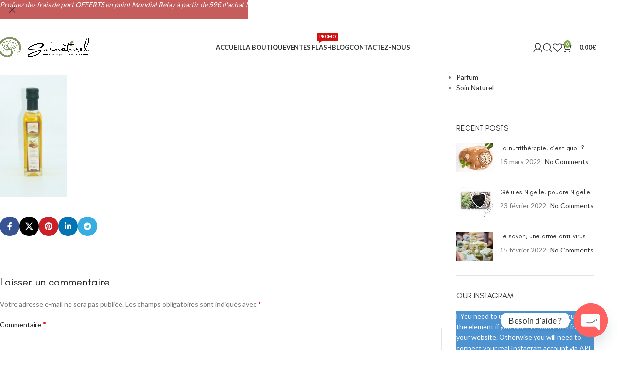

--- FILE ---
content_type: text/html; charset=UTF-8
request_url: https://www.soinaturel.fr/les-huiles-vegetales-bio/argan-bio/
body_size: 30013
content:
<!DOCTYPE html>
<html lang="fr-FR">
<head><style>img.lazy{min-height:1px}</style><link href="https://www.soinaturel.fr/wp-content/plugins/w3-total-cache/pub/js/lazyload.min.js" as="script">
	<meta charset="UTF-8">
	<link rel="profile" href="https://gmpg.org/xfn/11">
	<link rel="pingback" href="https://www.soinaturel.fr/xmlrpc.php">

	<meta name='robots' content='index, follow, max-image-preview:large, max-snippet:-1, max-video-preview:-1' />
	<style>img:is([sizes="auto" i], [sizes^="auto," i]) { contain-intrinsic-size: 3000px 1500px }</style>
	
	<!-- This site is optimized with the Yoast SEO plugin v26.8 - https://yoast.com/product/yoast-seo-wordpress/ -->
	<title>argan-bio - Soin Naturel</title>
	<link rel="canonical" href="https://www.soinaturel.fr/les-huiles-vegetales-bio/argan-bio/" />
	<meta property="og:locale" content="fr_FR" />
	<meta property="og:type" content="article" />
	<meta property="og:title" content="argan-bio - Soin Naturel" />
	<meta property="og:url" content="https://www.soinaturel.fr/les-huiles-vegetales-bio/argan-bio/" />
	<meta property="og:site_name" content="Soin Naturel" />
	<meta property="og:image" content="https://www.soinaturel.fr/les-huiles-vegetales-bio/argan-bio" />
	<meta property="og:image:width" content="1295" />
	<meta property="og:image:height" content="2560" />
	<meta property="og:image:type" content="image/jpeg" />
	<meta name="twitter:card" content="summary_large_image" />
	<script type="application/ld+json" class="yoast-schema-graph">{"@context":"https://schema.org","@graph":[{"@type":"WebPage","@id":"https://www.soinaturel.fr/les-huiles-vegetales-bio/argan-bio/","url":"https://www.soinaturel.fr/les-huiles-vegetales-bio/argan-bio/","name":"argan-bio - Soin Naturel","isPartOf":{"@id":"https://www.soinaturel.fr/#website"},"primaryImageOfPage":{"@id":"https://www.soinaturel.fr/les-huiles-vegetales-bio/argan-bio/#primaryimage"},"image":{"@id":"https://www.soinaturel.fr/les-huiles-vegetales-bio/argan-bio/#primaryimage"},"thumbnailUrl":"https://www.soinaturel.fr/wp-content/uploads/2020/05/argan-bio-scaled.jpg","datePublished":"2020-05-27T22:37:50+00:00","breadcrumb":{"@id":"https://www.soinaturel.fr/les-huiles-vegetales-bio/argan-bio/#breadcrumb"},"inLanguage":"fr-FR","potentialAction":[{"@type":"ReadAction","target":["https://www.soinaturel.fr/les-huiles-vegetales-bio/argan-bio/"]}]},{"@type":"ImageObject","inLanguage":"fr-FR","@id":"https://www.soinaturel.fr/les-huiles-vegetales-bio/argan-bio/#primaryimage","url":"https://www.soinaturel.fr/wp-content/uploads/2020/05/argan-bio-scaled.jpg","contentUrl":"https://www.soinaturel.fr/wp-content/uploads/2020/05/argan-bio-scaled.jpg","width":1295,"height":2560},{"@type":"BreadcrumbList","@id":"https://www.soinaturel.fr/les-huiles-vegetales-bio/argan-bio/#breadcrumb","itemListElement":[{"@type":"ListItem","position":1,"name":"Accueil","item":"https://www.soinaturel.fr/"},{"@type":"ListItem","position":2,"name":"LES HUILES VEGETALES BIO","item":"https://www.soinaturel.fr/les-huiles-vegetales-bio/"},{"@type":"ListItem","position":3,"name":"argan-bio"}]},{"@type":"WebSite","@id":"https://www.soinaturel.fr/#website","url":"https://www.soinaturel.fr/","name":"Soin Naturel","description":"La Boutique Naturelle !","potentialAction":[{"@type":"SearchAction","target":{"@type":"EntryPoint","urlTemplate":"https://www.soinaturel.fr/?s={search_term_string}"},"query-input":{"@type":"PropertyValueSpecification","valueRequired":true,"valueName":"search_term_string"}}],"inLanguage":"fr-FR"}]}</script>
	<!-- / Yoast SEO plugin. -->


<script type='application/javascript'  id='pys-version-script'>console.log('PixelYourSite Free version 11.1.5.2');</script>
<link rel='dns-prefetch' href='//www.soinaturel.fr' />
<link rel='dns-prefetch' href='//fonts.googleapis.com' />
<link rel="alternate" type="application/rss+xml" title="Soin Naturel &raquo; Flux" href="https://www.soinaturel.fr/feed/" />
<link rel="alternate" type="application/rss+xml" title="Soin Naturel &raquo; Flux des commentaires" href="https://www.soinaturel.fr/comments/feed/" />
<link rel="alternate" type="application/rss+xml" title="Soin Naturel &raquo; argan-bio Flux des commentaires" href="https://www.soinaturel.fr/les-huiles-vegetales-bio/argan-bio/feed/" />
<link rel='stylesheet' id='certishoppingSideBootomLineStylesheet-css' href='https://www.soinaturel.fr/wp-content/plugins/certishopping-social-reviews-for-woocommerce/assets/css/bottom-line.css?ver=6.8.3' type='text/css' media='all' />
<link rel='stylesheet' id='wp-block-library-css' href='https://www.soinaturel.fr/wp-includes/css/dist/block-library/style.min.css?ver=6.8.3' type='text/css' media='all' />
<style id='safe-svg-svg-icon-style-inline-css' type='text/css'>
.safe-svg-cover{text-align:center}.safe-svg-cover .safe-svg-inside{display:inline-block;max-width:100%}.safe-svg-cover svg{fill:currentColor;height:100%;max-height:100%;max-width:100%;width:100%}

</style>
<style id='global-styles-inline-css' type='text/css'>
:root{--wp--preset--aspect-ratio--square: 1;--wp--preset--aspect-ratio--4-3: 4/3;--wp--preset--aspect-ratio--3-4: 3/4;--wp--preset--aspect-ratio--3-2: 3/2;--wp--preset--aspect-ratio--2-3: 2/3;--wp--preset--aspect-ratio--16-9: 16/9;--wp--preset--aspect-ratio--9-16: 9/16;--wp--preset--color--black: #000000;--wp--preset--color--cyan-bluish-gray: #abb8c3;--wp--preset--color--white: #ffffff;--wp--preset--color--pale-pink: #f78da7;--wp--preset--color--vivid-red: #cf2e2e;--wp--preset--color--luminous-vivid-orange: #ff6900;--wp--preset--color--luminous-vivid-amber: #fcb900;--wp--preset--color--light-green-cyan: #7bdcb5;--wp--preset--color--vivid-green-cyan: #00d084;--wp--preset--color--pale-cyan-blue: #8ed1fc;--wp--preset--color--vivid-cyan-blue: #0693e3;--wp--preset--color--vivid-purple: #9b51e0;--wp--preset--gradient--vivid-cyan-blue-to-vivid-purple: linear-gradient(135deg,rgba(6,147,227,1) 0%,rgb(155,81,224) 100%);--wp--preset--gradient--light-green-cyan-to-vivid-green-cyan: linear-gradient(135deg,rgb(122,220,180) 0%,rgb(0,208,130) 100%);--wp--preset--gradient--luminous-vivid-amber-to-luminous-vivid-orange: linear-gradient(135deg,rgba(252,185,0,1) 0%,rgba(255,105,0,1) 100%);--wp--preset--gradient--luminous-vivid-orange-to-vivid-red: linear-gradient(135deg,rgba(255,105,0,1) 0%,rgb(207,46,46) 100%);--wp--preset--gradient--very-light-gray-to-cyan-bluish-gray: linear-gradient(135deg,rgb(238,238,238) 0%,rgb(169,184,195) 100%);--wp--preset--gradient--cool-to-warm-spectrum: linear-gradient(135deg,rgb(74,234,220) 0%,rgb(151,120,209) 20%,rgb(207,42,186) 40%,rgb(238,44,130) 60%,rgb(251,105,98) 80%,rgb(254,248,76) 100%);--wp--preset--gradient--blush-light-purple: linear-gradient(135deg,rgb(255,206,236) 0%,rgb(152,150,240) 100%);--wp--preset--gradient--blush-bordeaux: linear-gradient(135deg,rgb(254,205,165) 0%,rgb(254,45,45) 50%,rgb(107,0,62) 100%);--wp--preset--gradient--luminous-dusk: linear-gradient(135deg,rgb(255,203,112) 0%,rgb(199,81,192) 50%,rgb(65,88,208) 100%);--wp--preset--gradient--pale-ocean: linear-gradient(135deg,rgb(255,245,203) 0%,rgb(182,227,212) 50%,rgb(51,167,181) 100%);--wp--preset--gradient--electric-grass: linear-gradient(135deg,rgb(202,248,128) 0%,rgb(113,206,126) 100%);--wp--preset--gradient--midnight: linear-gradient(135deg,rgb(2,3,129) 0%,rgb(40,116,252) 100%);--wp--preset--font-size--small: 13px;--wp--preset--font-size--medium: 20px;--wp--preset--font-size--large: 36px;--wp--preset--font-size--x-large: 42px;--wp--preset--spacing--20: 0.44rem;--wp--preset--spacing--30: 0.67rem;--wp--preset--spacing--40: 1rem;--wp--preset--spacing--50: 1.5rem;--wp--preset--spacing--60: 2.25rem;--wp--preset--spacing--70: 3.38rem;--wp--preset--spacing--80: 5.06rem;--wp--preset--shadow--natural: 6px 6px 9px rgba(0, 0, 0, 0.2);--wp--preset--shadow--deep: 12px 12px 50px rgba(0, 0, 0, 0.4);--wp--preset--shadow--sharp: 6px 6px 0px rgba(0, 0, 0, 0.2);--wp--preset--shadow--outlined: 6px 6px 0px -3px rgba(255, 255, 255, 1), 6px 6px rgba(0, 0, 0, 1);--wp--preset--shadow--crisp: 6px 6px 0px rgba(0, 0, 0, 1);}:where(body) { margin: 0; }.wp-site-blocks > .alignleft { float: left; margin-right: 2em; }.wp-site-blocks > .alignright { float: right; margin-left: 2em; }.wp-site-blocks > .aligncenter { justify-content: center; margin-left: auto; margin-right: auto; }:where(.is-layout-flex){gap: 0.5em;}:where(.is-layout-grid){gap: 0.5em;}.is-layout-flow > .alignleft{float: left;margin-inline-start: 0;margin-inline-end: 2em;}.is-layout-flow > .alignright{float: right;margin-inline-start: 2em;margin-inline-end: 0;}.is-layout-flow > .aligncenter{margin-left: auto !important;margin-right: auto !important;}.is-layout-constrained > .alignleft{float: left;margin-inline-start: 0;margin-inline-end: 2em;}.is-layout-constrained > .alignright{float: right;margin-inline-start: 2em;margin-inline-end: 0;}.is-layout-constrained > .aligncenter{margin-left: auto !important;margin-right: auto !important;}.is-layout-constrained > :where(:not(.alignleft):not(.alignright):not(.alignfull)){margin-left: auto !important;margin-right: auto !important;}body .is-layout-flex{display: flex;}.is-layout-flex{flex-wrap: wrap;align-items: center;}.is-layout-flex > :is(*, div){margin: 0;}body .is-layout-grid{display: grid;}.is-layout-grid > :is(*, div){margin: 0;}body{padding-top: 0px;padding-right: 0px;padding-bottom: 0px;padding-left: 0px;}a:where(:not(.wp-element-button)){text-decoration: none;}:root :where(.wp-element-button, .wp-block-button__link){background-color: #32373c;border-width: 0;color: #fff;font-family: inherit;font-size: inherit;line-height: inherit;padding: calc(0.667em + 2px) calc(1.333em + 2px);text-decoration: none;}.has-black-color{color: var(--wp--preset--color--black) !important;}.has-cyan-bluish-gray-color{color: var(--wp--preset--color--cyan-bluish-gray) !important;}.has-white-color{color: var(--wp--preset--color--white) !important;}.has-pale-pink-color{color: var(--wp--preset--color--pale-pink) !important;}.has-vivid-red-color{color: var(--wp--preset--color--vivid-red) !important;}.has-luminous-vivid-orange-color{color: var(--wp--preset--color--luminous-vivid-orange) !important;}.has-luminous-vivid-amber-color{color: var(--wp--preset--color--luminous-vivid-amber) !important;}.has-light-green-cyan-color{color: var(--wp--preset--color--light-green-cyan) !important;}.has-vivid-green-cyan-color{color: var(--wp--preset--color--vivid-green-cyan) !important;}.has-pale-cyan-blue-color{color: var(--wp--preset--color--pale-cyan-blue) !important;}.has-vivid-cyan-blue-color{color: var(--wp--preset--color--vivid-cyan-blue) !important;}.has-vivid-purple-color{color: var(--wp--preset--color--vivid-purple) !important;}.has-black-background-color{background-color: var(--wp--preset--color--black) !important;}.has-cyan-bluish-gray-background-color{background-color: var(--wp--preset--color--cyan-bluish-gray) !important;}.has-white-background-color{background-color: var(--wp--preset--color--white) !important;}.has-pale-pink-background-color{background-color: var(--wp--preset--color--pale-pink) !important;}.has-vivid-red-background-color{background-color: var(--wp--preset--color--vivid-red) !important;}.has-luminous-vivid-orange-background-color{background-color: var(--wp--preset--color--luminous-vivid-orange) !important;}.has-luminous-vivid-amber-background-color{background-color: var(--wp--preset--color--luminous-vivid-amber) !important;}.has-light-green-cyan-background-color{background-color: var(--wp--preset--color--light-green-cyan) !important;}.has-vivid-green-cyan-background-color{background-color: var(--wp--preset--color--vivid-green-cyan) !important;}.has-pale-cyan-blue-background-color{background-color: var(--wp--preset--color--pale-cyan-blue) !important;}.has-vivid-cyan-blue-background-color{background-color: var(--wp--preset--color--vivid-cyan-blue) !important;}.has-vivid-purple-background-color{background-color: var(--wp--preset--color--vivid-purple) !important;}.has-black-border-color{border-color: var(--wp--preset--color--black) !important;}.has-cyan-bluish-gray-border-color{border-color: var(--wp--preset--color--cyan-bluish-gray) !important;}.has-white-border-color{border-color: var(--wp--preset--color--white) !important;}.has-pale-pink-border-color{border-color: var(--wp--preset--color--pale-pink) !important;}.has-vivid-red-border-color{border-color: var(--wp--preset--color--vivid-red) !important;}.has-luminous-vivid-orange-border-color{border-color: var(--wp--preset--color--luminous-vivid-orange) !important;}.has-luminous-vivid-amber-border-color{border-color: var(--wp--preset--color--luminous-vivid-amber) !important;}.has-light-green-cyan-border-color{border-color: var(--wp--preset--color--light-green-cyan) !important;}.has-vivid-green-cyan-border-color{border-color: var(--wp--preset--color--vivid-green-cyan) !important;}.has-pale-cyan-blue-border-color{border-color: var(--wp--preset--color--pale-cyan-blue) !important;}.has-vivid-cyan-blue-border-color{border-color: var(--wp--preset--color--vivid-cyan-blue) !important;}.has-vivid-purple-border-color{border-color: var(--wp--preset--color--vivid-purple) !important;}.has-vivid-cyan-blue-to-vivid-purple-gradient-background{background: var(--wp--preset--gradient--vivid-cyan-blue-to-vivid-purple) !important;}.has-light-green-cyan-to-vivid-green-cyan-gradient-background{background: var(--wp--preset--gradient--light-green-cyan-to-vivid-green-cyan) !important;}.has-luminous-vivid-amber-to-luminous-vivid-orange-gradient-background{background: var(--wp--preset--gradient--luminous-vivid-amber-to-luminous-vivid-orange) !important;}.has-luminous-vivid-orange-to-vivid-red-gradient-background{background: var(--wp--preset--gradient--luminous-vivid-orange-to-vivid-red) !important;}.has-very-light-gray-to-cyan-bluish-gray-gradient-background{background: var(--wp--preset--gradient--very-light-gray-to-cyan-bluish-gray) !important;}.has-cool-to-warm-spectrum-gradient-background{background: var(--wp--preset--gradient--cool-to-warm-spectrum) !important;}.has-blush-light-purple-gradient-background{background: var(--wp--preset--gradient--blush-light-purple) !important;}.has-blush-bordeaux-gradient-background{background: var(--wp--preset--gradient--blush-bordeaux) !important;}.has-luminous-dusk-gradient-background{background: var(--wp--preset--gradient--luminous-dusk) !important;}.has-pale-ocean-gradient-background{background: var(--wp--preset--gradient--pale-ocean) !important;}.has-electric-grass-gradient-background{background: var(--wp--preset--gradient--electric-grass) !important;}.has-midnight-gradient-background{background: var(--wp--preset--gradient--midnight) !important;}.has-small-font-size{font-size: var(--wp--preset--font-size--small) !important;}.has-medium-font-size{font-size: var(--wp--preset--font-size--medium) !important;}.has-large-font-size{font-size: var(--wp--preset--font-size--large) !important;}.has-x-large-font-size{font-size: var(--wp--preset--font-size--x-large) !important;}
:where(.wp-block-post-template.is-layout-flex){gap: 1.25em;}:where(.wp-block-post-template.is-layout-grid){gap: 1.25em;}
:where(.wp-block-columns.is-layout-flex){gap: 2em;}:where(.wp-block-columns.is-layout-grid){gap: 2em;}
:root :where(.wp-block-pullquote){font-size: 1.5em;line-height: 1.6;}
</style>
<style id='woocommerce-inline-inline-css' type='text/css'>
.woocommerce form .form-row .required { visibility: visible; }
</style>
<link rel='stylesheet' id='wcsag-font-css' href='//fonts.googleapis.com/css?family=Open+Sans%3A600%2C400%2C400i%7COswald%3A700&#038;ver=6.8.3' type='text/css' media='all' />
<link rel='stylesheet' id='wcsag-main-css' href='https://www.soinaturel.fr/wp-content/plugins/woo-guaranteed-reviews-company/assets/css/main.css?ver=1.2.9' type='text/css' media='all' />
<link rel='stylesheet' id='woo-variation-swatches-css' href='https://www.soinaturel.fr/wp-content/plugins/woo-variation-swatches/assets/css/frontend.min.css?ver=1762868590' type='text/css' media='all' />
<style id='woo-variation-swatches-inline-css' type='text/css'>
:root {
--wvs-tick:url("data:image/svg+xml;utf8,%3Csvg filter='drop-shadow(0px 0px 2px rgb(0 0 0 / .8))' xmlns='http://www.w3.org/2000/svg'  viewBox='0 0 30 30'%3E%3Cpath fill='none' stroke='%23ffffff' stroke-linecap='round' stroke-linejoin='round' stroke-width='4' d='M4 16L11 23 27 7'/%3E%3C/svg%3E");

--wvs-cross:url("data:image/svg+xml;utf8,%3Csvg filter='drop-shadow(0px 0px 5px rgb(255 255 255 / .6))' xmlns='http://www.w3.org/2000/svg' width='72px' height='72px' viewBox='0 0 24 24'%3E%3Cpath fill='none' stroke='%23ff0000' stroke-linecap='round' stroke-width='0.6' d='M5 5L19 19M19 5L5 19'/%3E%3C/svg%3E");
--wvs-single-product-item-width:30px;
--wvs-single-product-item-height:30px;
--wvs-single-product-item-font-size:16px}
</style>
<link rel='stylesheet' id='chaty-front-css-css' href='https://www.soinaturel.fr/wp-content/plugins/chaty/css/chaty-front.min.css?ver=3.5.11643562562' type='text/css' media='all' />
<link rel='stylesheet' id='wpr-text-animations-css-css' href='https://www.soinaturel.fr/wp-content/plugins/royal-elementor-addons/assets/css/lib/animations/text-animations.min.css?ver=1.7.1045' type='text/css' media='all' />
<link rel='stylesheet' id='wpr-addons-css-css' href='https://www.soinaturel.fr/wp-content/plugins/royal-elementor-addons/assets/css/frontend.min.css?ver=1.7.1045' type='text/css' media='all' />
<link rel='stylesheet' id='font-awesome-5-all-css' href='https://www.soinaturel.fr/wp-content/plugins/elementor/assets/lib/font-awesome/css/all.min.css?ver=1.7.1045' type='text/css' media='all' />
<link rel='stylesheet' id='elementor-icons-css' href='https://www.soinaturel.fr/wp-content/plugins/elementor/assets/lib/eicons/css/elementor-icons.min.css?ver=5.46.0' type='text/css' media='all' />
<link rel='stylesheet' id='elementor-frontend-css' href='https://www.soinaturel.fr/wp-content/plugins/elementor/assets/css/frontend.min.css?ver=3.34.2' type='text/css' media='all' />
<style id='elementor-frontend-inline-css' type='text/css'>
.elementor-kit-6440{--e-global-color-primary:#6EC1E4;--e-global-color-secondary:#54595F;--e-global-color-text:#7A7A7A;--e-global-color-accent:#61CE70;--e-global-typography-primary-font-family:"Roboto";--e-global-typography-primary-font-weight:600;--e-global-typography-secondary-font-family:"Roboto Slab";--e-global-typography-secondary-font-weight:400;--e-global-typography-text-font-family:"Roboto";--e-global-typography-text-font-weight:400;--e-global-typography-accent-font-family:"Roboto";--e-global-typography-accent-font-weight:500;}.elementor-section.elementor-section-boxed > .elementor-container{max-width:1140px;}.e-con{--container-max-width:1140px;}.elementor-widget:not(:last-child){margin-block-end:20px;}.elementor-element{--widgets-spacing:20px 20px;--widgets-spacing-row:20px;--widgets-spacing-column:20px;}{}h1.entry-title{display:var(--page-title-display);}@media(max-width:1024px){.elementor-section.elementor-section-boxed > .elementor-container{max-width:1024px;}.e-con{--container-max-width:1024px;}}@media(max-width:767px){.elementor-section.elementor-section-boxed > .elementor-container{max-width:767px;}.e-con{--container-max-width:767px;}}
</style>
<link rel='stylesheet' id='font-awesome-4-shim-css' href='https://www.soinaturel.fr/wp-content/plugins/elementor/assets/lib/font-awesome/css/v4-shims.min.css?ver=3.34.2' type='text/css' media='all' />
<link rel='stylesheet' id='wd-style-base-css' href='https://www.soinaturel.fr/wp-content/themes/woodmart/css/parts/base.min.css?ver=8.2.7' type='text/css' media='all' />
<link rel='stylesheet' id='wd-helpers-wpb-elem-css' href='https://www.soinaturel.fr/wp-content/themes/woodmart/css/parts/helpers-wpb-elem.min.css?ver=8.2.7' type='text/css' media='all' />
<link rel='stylesheet' id='wd-woo-paypal-payments-css' href='https://www.soinaturel.fr/wp-content/themes/woodmart/css/parts/int-woo-paypal-payments.min.css?ver=8.2.7' type='text/css' media='all' />
<link rel='stylesheet' id='wd-elementor-base-css' href='https://www.soinaturel.fr/wp-content/themes/woodmart/css/parts/int-elem-base.min.css?ver=8.2.7' type='text/css' media='all' />
<link rel='stylesheet' id='wd-int-wordfence-css' href='https://www.soinaturel.fr/wp-content/themes/woodmart/css/parts/int-wordfence.min.css?ver=8.2.7' type='text/css' media='all' />
<link rel='stylesheet' id='wd-woocommerce-base-css' href='https://www.soinaturel.fr/wp-content/themes/woodmart/css/parts/woocommerce-base.min.css?ver=8.2.7' type='text/css' media='all' />
<link rel='stylesheet' id='wd-mod-star-rating-css' href='https://www.soinaturel.fr/wp-content/themes/woodmart/css/parts/mod-star-rating.min.css?ver=8.2.7' type='text/css' media='all' />
<link rel='stylesheet' id='wd-woocommerce-block-notices-css' href='https://www.soinaturel.fr/wp-content/themes/woodmart/css/parts/woo-mod-block-notices.min.css?ver=8.2.7' type='text/css' media='all' />
<link rel='stylesheet' id='wd-opt-form-underline-css' href='https://www.soinaturel.fr/wp-content/themes/woodmart/css/parts/opt-form-underline.min.css?ver=8.2.7' type='text/css' media='all' />
<link rel='stylesheet' id='wd-wp-blocks-css' href='https://www.soinaturel.fr/wp-content/themes/woodmart/css/parts/wp-blocks.min.css?ver=8.2.7' type='text/css' media='all' />
<link rel='stylesheet' id='child-style-css' href='https://www.soinaturel.fr/wp-content/themes/woodmart-child/style.css?ver=8.2.7' type='text/css' media='all' />
<link rel='stylesheet' id='wd-header-base-css' href='https://www.soinaturel.fr/wp-content/themes/woodmart/css/parts/header-base.min.css?ver=8.2.7' type='text/css' media='all' />
<link rel='stylesheet' id='wd-mod-tools-css' href='https://www.soinaturel.fr/wp-content/themes/woodmart/css/parts/mod-tools.min.css?ver=8.2.7' type='text/css' media='all' />
<link rel='stylesheet' id='wd-mod-nav-menu-label-css' href='https://www.soinaturel.fr/wp-content/themes/woodmart/css/parts/mod-nav-menu-label.min.css?ver=8.2.7' type='text/css' media='all' />
<link rel='stylesheet' id='wd-woo-mod-login-form-css' href='https://www.soinaturel.fr/wp-content/themes/woodmart/css/parts/woo-mod-login-form.min.css?ver=8.2.7' type='text/css' media='all' />
<link rel='stylesheet' id='wd-header-my-account-css' href='https://www.soinaturel.fr/wp-content/themes/woodmart/css/parts/header-el-my-account.min.css?ver=8.2.7' type='text/css' media='all' />
<link rel='stylesheet' id='wd-header-search-css' href='https://www.soinaturel.fr/wp-content/themes/woodmart/css/parts/header-el-search.min.css?ver=8.2.7' type='text/css' media='all' />
<link rel='stylesheet' id='wd-header-elements-base-css' href='https://www.soinaturel.fr/wp-content/themes/woodmart/css/parts/header-el-base.min.css?ver=8.2.7' type='text/css' media='all' />
<link rel='stylesheet' id='wd-header-cart-side-css' href='https://www.soinaturel.fr/wp-content/themes/woodmart/css/parts/header-el-cart-side.min.css?ver=8.2.7' type='text/css' media='all' />
<link rel='stylesheet' id='wd-woo-mod-quantity-css' href='https://www.soinaturel.fr/wp-content/themes/woodmart/css/parts/woo-mod-quantity.min.css?ver=8.2.7' type='text/css' media='all' />
<link rel='stylesheet' id='wd-header-cart-css' href='https://www.soinaturel.fr/wp-content/themes/woodmart/css/parts/header-el-cart.min.css?ver=8.2.7' type='text/css' media='all' />
<link rel='stylesheet' id='wd-widget-shopping-cart-css' href='https://www.soinaturel.fr/wp-content/themes/woodmart/css/parts/woo-widget-shopping-cart.min.css?ver=8.2.7' type='text/css' media='all' />
<link rel='stylesheet' id='wd-widget-product-list-css' href='https://www.soinaturel.fr/wp-content/themes/woodmart/css/parts/woo-widget-product-list.min.css?ver=8.2.7' type='text/css' media='all' />
<link rel='stylesheet' id='wd-header-mobile-nav-dropdown-css' href='https://www.soinaturel.fr/wp-content/themes/woodmart/css/parts/header-el-mobile-nav-dropdown.min.css?ver=8.2.7' type='text/css' media='all' />
<link rel='stylesheet' id='wd-page-title-css' href='https://www.soinaturel.fr/wp-content/themes/woodmart/css/parts/page-title.min.css?ver=8.2.7' type='text/css' media='all' />
<link rel='stylesheet' id='wd-post-types-mod-predefined-css' href='https://www.soinaturel.fr/wp-content/themes/woodmart/css/parts/post-types-mod-predefined.min.css?ver=8.2.7' type='text/css' media='all' />
<link rel='stylesheet' id='wd-post-types-mod-categories-style-bg-css' href='https://www.soinaturel.fr/wp-content/themes/woodmart/css/parts/post-types-mod-categories-style-bg.min.css?ver=8.2.7' type='text/css' media='all' />
<link rel='stylesheet' id='wd-blog-single-predefined-css' href='https://www.soinaturel.fr/wp-content/themes/woodmart/css/parts/blog-single-predefined.min.css?ver=8.2.7' type='text/css' media='all' />
<link rel='stylesheet' id='wd-blog-mod-author-css' href='https://www.soinaturel.fr/wp-content/themes/woodmart/css/parts/blog-mod-author.min.css?ver=8.2.7' type='text/css' media='all' />
<link rel='stylesheet' id='wd-blog-mod-comments-button-css' href='https://www.soinaturel.fr/wp-content/themes/woodmart/css/parts/blog-mod-comments-button.min.css?ver=8.2.7' type='text/css' media='all' />
<link rel='stylesheet' id='wd-social-icons-css' href='https://www.soinaturel.fr/wp-content/themes/woodmart/css/parts/el-social-icons.min.css?ver=8.2.7' type='text/css' media='all' />
<link rel='stylesheet' id='wd-social-icons-styles-css' href='https://www.soinaturel.fr/wp-content/themes/woodmart/css/parts/el-social-styles.min.css?ver=8.2.7' type='text/css' media='all' />
<link rel='stylesheet' id='wd-post-types-el-page-navigation-css' href='https://www.soinaturel.fr/wp-content/themes/woodmart/css/parts/post-types-el-page-navigation.min.css?ver=8.2.7' type='text/css' media='all' />
<link rel='stylesheet' id='wd-blog-loop-base-css' href='https://www.soinaturel.fr/wp-content/themes/woodmart/css/parts/blog-loop-base.min.css?ver=8.2.7' type='text/css' media='all' />
<link rel='stylesheet' id='wd-blog-loop-design-masonry-css' href='https://www.soinaturel.fr/wp-content/themes/woodmart/css/parts/blog-loop-design-masonry.min.css?ver=8.2.7' type='text/css' media='all' />
<link rel='stylesheet' id='wd-woo-opt-title-limit-css' href='https://www.soinaturel.fr/wp-content/themes/woodmart/css/parts/woo-opt-title-limit.min.css?ver=8.2.7' type='text/css' media='all' />
<link rel='stylesheet' id='wd-swiper-css' href='https://www.soinaturel.fr/wp-content/themes/woodmart/css/parts/lib-swiper.min.css?ver=8.2.7' type='text/css' media='all' />
<link rel='stylesheet' id='wd-post-types-mod-comments-css' href='https://www.soinaturel.fr/wp-content/themes/woodmart/css/parts/post-types-mod-comments.min.css?ver=8.2.7' type='text/css' media='all' />
<link rel='stylesheet' id='wd-off-canvas-sidebar-css' href='https://www.soinaturel.fr/wp-content/themes/woodmart/css/parts/opt-off-canvas-sidebar.min.css?ver=8.2.7' type='text/css' media='all' />
<link rel='stylesheet' id='wd-widget-nav-css' href='https://www.soinaturel.fr/wp-content/themes/woodmart/css/parts/widget-nav.min.css?ver=8.2.7' type='text/css' media='all' />
<link rel='stylesheet' id='wd-widget-wd-recent-posts-css' href='https://www.soinaturel.fr/wp-content/themes/woodmart/css/parts/widget-wd-recent-posts.min.css?ver=8.2.7' type='text/css' media='all' />
<link rel='stylesheet' id='wd-instagram-css' href='https://www.soinaturel.fr/wp-content/themes/woodmart/css/parts/el-instagram.min.css?ver=8.2.7' type='text/css' media='all' />
<link rel='stylesheet' id='wd-footer-base-css' href='https://www.soinaturel.fr/wp-content/themes/woodmart/css/parts/footer-base.min.css?ver=8.2.7' type='text/css' media='all' />
<link rel='stylesheet' id='wd-scroll-top-css' href='https://www.soinaturel.fr/wp-content/themes/woodmart/css/parts/opt-scrolltotop.min.css?ver=8.2.7' type='text/css' media='all' />
<link rel='stylesheet' id='wd-header-search-fullscreen-css' href='https://www.soinaturel.fr/wp-content/themes/woodmart/css/parts/header-el-search-fullscreen-general.min.css?ver=8.2.7' type='text/css' media='all' />
<link rel='stylesheet' id='wd-header-search-fullscreen-1-css' href='https://www.soinaturel.fr/wp-content/themes/woodmart/css/parts/header-el-search-fullscreen-1.min.css?ver=8.2.7' type='text/css' media='all' />
<link rel='stylesheet' id='wd-wd-search-form-css' href='https://www.soinaturel.fr/wp-content/themes/woodmart/css/parts/wd-search-form.min.css?ver=8.2.7' type='text/css' media='all' />
<link rel='stylesheet' id='wd-wd-search-results-css' href='https://www.soinaturel.fr/wp-content/themes/woodmart/css/parts/wd-search-results.min.css?ver=8.2.7' type='text/css' media='all' />
<link rel='stylesheet' id='wd-wd-search-dropdown-css' href='https://www.soinaturel.fr/wp-content/themes/woodmart/css/parts/wd-search-dropdown.min.css?ver=8.2.7' type='text/css' media='all' />
<link rel='stylesheet' id='wd-header-my-account-sidebar-css' href='https://www.soinaturel.fr/wp-content/themes/woodmart/css/parts/header-el-my-account-sidebar.min.css?ver=8.2.7' type='text/css' media='all' />
<link rel='stylesheet' id='wd-header-banner-css' href='https://www.soinaturel.fr/wp-content/themes/woodmart/css/parts/opt-header-banner.min.css?ver=8.2.7' type='text/css' media='all' />
<link rel='stylesheet' id='wd-mod-sticky-sidebar-opener-css' href='https://www.soinaturel.fr/wp-content/themes/woodmart/css/parts/mod-sticky-sidebar-opener.min.css?ver=8.2.7' type='text/css' media='all' />
<link rel='stylesheet' id='xts-google-fonts-css' href='https://fonts.googleapis.com/css?family=Lato%3A400%2C700&#038;ver=8.2.7' type='text/css' media='all' />
<link rel='stylesheet' id='elementor-gf-local-roboto-css' href='https://www.soinaturel.fr/wp-content/uploads/elementor/google-fonts/css/roboto.css?ver=1742218855' type='text/css' media='all' />
<link rel='stylesheet' id='elementor-gf-local-robotoslab-css' href='https://www.soinaturel.fr/wp-content/uploads/elementor/google-fonts/css/robotoslab.css?ver=1742218858' type='text/css' media='all' />
<script type="text/javascript" data-cfasync="false" src="https://www.soinaturel.fr/wp-includes/js/jquery/jquery.min.js?ver=3.7.1" id="jquery-core-js"></script>
<script type="text/javascript" data-cfasync="false" src="https://www.soinaturel.fr/wp-includes/js/jquery/jquery-migrate.min.js?ver=3.4.1" id="jquery-migrate-js"></script>
<script type="text/javascript" src="https://www.soinaturel.fr/wp-content/plugins/woocommerce/assets/js/jquery-blockui/jquery.blockUI.min.js?ver=2.7.0-wc.10.4.3" id="wc-jquery-blockui-js" data-wp-strategy="defer"></script>
<script type="text/javascript" id="wc-add-to-cart-js-extra">
/* <![CDATA[ */
var wc_add_to_cart_params = {"ajax_url":"\/wp-admin\/admin-ajax.php","wc_ajax_url":"\/?wc-ajax=%%endpoint%%","i18n_view_cart":"Voir le panier","cart_url":"https:\/\/www.soinaturel.fr\/cart\/","is_cart":"","cart_redirect_after_add":"no"};
/* ]]> */
</script>
<script type="text/javascript" src="https://www.soinaturel.fr/wp-content/plugins/woocommerce/assets/js/frontend/add-to-cart.min.js?ver=10.4.3" id="wc-add-to-cart-js" defer="defer" data-wp-strategy="defer"></script>
<script type="text/javascript" src="https://www.soinaturel.fr/wp-content/plugins/woocommerce/assets/js/js-cookie/js.cookie.min.js?ver=2.1.4-wc.10.4.3" id="wc-js-cookie-js" defer="defer" data-wp-strategy="defer"></script>
<script type="text/javascript" id="woocommerce-js-extra">
/* <![CDATA[ */
var woocommerce_params = {"ajax_url":"\/wp-admin\/admin-ajax.php","wc_ajax_url":"\/?wc-ajax=%%endpoint%%","i18n_password_show":"Afficher le mot de passe","i18n_password_hide":"Masquer le mot de passe"};
/* ]]> */
</script>
<script type="text/javascript" src="https://www.soinaturel.fr/wp-content/plugins/woocommerce/assets/js/frontend/woocommerce.min.js?ver=10.4.3" id="woocommerce-js" defer="defer" data-wp-strategy="defer"></script>
<script type="text/javascript" src="https://www.soinaturel.fr/wp-content/plugins/pixelyoursite/dist/scripts/jquery.bind-first-0.2.3.min.js?ver=0.2.3" id="jquery-bind-first-js"></script>
<script type="text/javascript" src="https://www.soinaturel.fr/wp-content/plugins/pixelyoursite/dist/scripts/js.cookie-2.1.3.min.js?ver=2.1.3" id="js-cookie-pys-js"></script>
<script type="text/javascript" src="https://www.soinaturel.fr/wp-content/plugins/pixelyoursite/dist/scripts/tld.min.js?ver=2.3.1" id="js-tld-js"></script>
<script type="text/javascript" id="pys-js-extra">
/* <![CDATA[ */
var pysOptions = {"staticEvents":{"facebook":{"init_event":[{"delay":0,"type":"static","ajaxFire":false,"name":"PageView","pixelIds":["618796218735142"],"eventID":"6b761cbb-2c39-4f1c-9d3b-1e84145104e8","params":{"page_title":"argan-bio","post_type":"attachment","post_id":4586,"plugin":"PixelYourSite","user_role":"guest","event_url":"www.soinaturel.fr\/les-huiles-vegetales-bio\/argan-bio\/"},"e_id":"init_event","ids":[],"hasTimeWindow":false,"timeWindow":0,"woo_order":"","edd_order":""}]}},"dynamicEvents":{"automatic_event_form":{"facebook":{"delay":0,"type":"dyn","name":"Form","pixelIds":["618796218735142"],"eventID":"02f816f8-e862-4830-8fa9-58999c50e00a","params":{"page_title":"argan-bio","post_type":"attachment","post_id":4586,"plugin":"PixelYourSite","user_role":"guest","event_url":"www.soinaturel.fr\/les-huiles-vegetales-bio\/argan-bio\/"},"e_id":"automatic_event_form","ids":[],"hasTimeWindow":false,"timeWindow":0,"woo_order":"","edd_order":""}},"automatic_event_download":{"facebook":{"delay":0,"type":"dyn","name":"Download","extensions":["","doc","exe","js","pdf","ppt","tgz","zip","xls"],"pixelIds":["618796218735142"],"eventID":"010d7d62-b452-4412-a703-2a6d1599fcf8","params":{"page_title":"argan-bio","post_type":"attachment","post_id":4586,"plugin":"PixelYourSite","user_role":"guest","event_url":"www.soinaturel.fr\/les-huiles-vegetales-bio\/argan-bio\/"},"e_id":"automatic_event_download","ids":[],"hasTimeWindow":false,"timeWindow":0,"woo_order":"","edd_order":""}},"automatic_event_comment":{"facebook":{"delay":0,"type":"dyn","name":"Comment","pixelIds":["618796218735142"],"eventID":"b949a1f7-f3a2-44d9-ba11-cc16aac47ecf","params":{"page_title":"argan-bio","post_type":"attachment","post_id":4586,"plugin":"PixelYourSite","user_role":"guest","event_url":"www.soinaturel.fr\/les-huiles-vegetales-bio\/argan-bio\/"},"e_id":"automatic_event_comment","ids":[],"hasTimeWindow":false,"timeWindow":0,"woo_order":"","edd_order":""}},"woo_add_to_cart_on_button_click":{"facebook":{"delay":0,"type":"dyn","name":"AddToCart","pixelIds":["618796218735142"],"eventID":"4ae6b00f-4f8d-4120-af35-1f0424ec6e16","params":{"page_title":"argan-bio","post_type":"attachment","post_id":4586,"plugin":"PixelYourSite","user_role":"guest","event_url":"www.soinaturel.fr\/les-huiles-vegetales-bio\/argan-bio\/"},"e_id":"woo_add_to_cart_on_button_click","ids":[],"hasTimeWindow":false,"timeWindow":0,"woo_order":"","edd_order":""}}},"triggerEvents":[],"triggerEventTypes":[],"facebook":{"pixelIds":["618796218735142"],"advancedMatching":[],"advancedMatchingEnabled":false,"removeMetadata":false,"wooVariableAsSimple":false,"serverApiEnabled":false,"wooCRSendFromServer":false,"send_external_id":null,"enabled_medical":false,"do_not_track_medical_param":["event_url","post_title","page_title","landing_page","content_name","categories","category_name","tags"],"meta_ldu":false},"debug":"","siteUrl":"https:\/\/www.soinaturel.fr","ajaxUrl":"https:\/\/www.soinaturel.fr\/wp-admin\/admin-ajax.php","ajax_event":"4466556eea","enable_remove_download_url_param":"1","cookie_duration":"7","last_visit_duration":"60","enable_success_send_form":"","ajaxForServerEvent":"1","ajaxForServerStaticEvent":"1","useSendBeacon":"1","send_external_id":"1","external_id_expire":"180","track_cookie_for_subdomains":"1","google_consent_mode":"1","gdpr":{"ajax_enabled":false,"all_disabled_by_api":false,"facebook_disabled_by_api":false,"analytics_disabled_by_api":false,"google_ads_disabled_by_api":false,"pinterest_disabled_by_api":false,"bing_disabled_by_api":false,"reddit_disabled_by_api":false,"externalID_disabled_by_api":false,"facebook_prior_consent_enabled":true,"analytics_prior_consent_enabled":true,"google_ads_prior_consent_enabled":null,"pinterest_prior_consent_enabled":true,"bing_prior_consent_enabled":true,"cookiebot_integration_enabled":false,"cookiebot_facebook_consent_category":"marketing","cookiebot_analytics_consent_category":"statistics","cookiebot_tiktok_consent_category":"marketing","cookiebot_google_ads_consent_category":"marketing","cookiebot_pinterest_consent_category":"marketing","cookiebot_bing_consent_category":"marketing","consent_magic_integration_enabled":false,"real_cookie_banner_integration_enabled":false,"cookie_notice_integration_enabled":false,"cookie_law_info_integration_enabled":false,"analytics_storage":{"enabled":true,"value":"granted","filter":false},"ad_storage":{"enabled":true,"value":"granted","filter":false},"ad_user_data":{"enabled":true,"value":"granted","filter":false},"ad_personalization":{"enabled":true,"value":"granted","filter":false}},"cookie":{"disabled_all_cookie":false,"disabled_start_session_cookie":false,"disabled_advanced_form_data_cookie":false,"disabled_landing_page_cookie":false,"disabled_first_visit_cookie":false,"disabled_trafficsource_cookie":false,"disabled_utmTerms_cookie":false,"disabled_utmId_cookie":false},"tracking_analytics":{"TrafficSource":"direct","TrafficLanding":"undefined","TrafficUtms":[],"TrafficUtmsId":[]},"GATags":{"ga_datalayer_type":"default","ga_datalayer_name":"dataLayerPYS"},"woo":{"enabled":true,"enabled_save_data_to_orders":true,"addToCartOnButtonEnabled":true,"addToCartOnButtonValueEnabled":true,"addToCartOnButtonValueOption":"price","singleProductId":null,"removeFromCartSelector":"form.woocommerce-cart-form .remove","addToCartCatchMethod":"add_cart_js","is_order_received_page":false,"containOrderId":false},"edd":{"enabled":false},"cache_bypass":"1769020815"};
/* ]]> */
</script>
<script type="text/javascript" src="https://www.soinaturel.fr/wp-content/plugins/pixelyoursite/dist/scripts/public.js?ver=11.1.5.2" id="pys-js"></script>
<script type="text/javascript" src="https://www.soinaturel.fr/wp-content/plugins/elementor/assets/js/webpack.runtime.min.js?ver=3.34.2" id="elementor-webpack-runtime-js"></script>
<script type="text/javascript" src="https://www.soinaturel.fr/wp-content/plugins/elementor/assets/js/frontend-modules.min.js?ver=3.34.2" id="elementor-frontend-modules-js"></script>
<script type="text/javascript" src="https://www.soinaturel.fr/wp-includes/js/jquery/ui/core.min.js?ver=1.13.3" id="jquery-ui-core-js"></script>
<script type="text/javascript" id="elementor-frontend-js-before">
/* <![CDATA[ */
var elementorFrontendConfig = {"environmentMode":{"edit":false,"wpPreview":false,"isScriptDebug":false},"i18n":{"shareOnFacebook":"Partager sur Facebook","shareOnTwitter":"Partager sur Twitter","pinIt":"L\u2019\u00e9pingler","download":"T\u00e9l\u00e9charger","downloadImage":"T\u00e9l\u00e9charger une image","fullscreen":"Plein \u00e9cran","zoom":"Zoom","share":"Partager","playVideo":"Lire la vid\u00e9o","previous":"Pr\u00e9c\u00e9dent","next":"Suivant","close":"Fermer","a11yCarouselPrevSlideMessage":"Diapositive pr\u00e9c\u00e9dente","a11yCarouselNextSlideMessage":"Diapositive suivante","a11yCarouselFirstSlideMessage":"Ceci est la premi\u00e8re diapositive","a11yCarouselLastSlideMessage":"Ceci est la derni\u00e8re diapositive","a11yCarouselPaginationBulletMessage":"Aller \u00e0 la diapositive"},"is_rtl":false,"breakpoints":{"xs":0,"sm":480,"md":768,"lg":1025,"xl":1440,"xxl":1600},"responsive":{"breakpoints":{"mobile":{"label":"Portrait mobile","value":767,"default_value":767,"direction":"max","is_enabled":true},"mobile_extra":{"label":"Mobile Paysage","value":880,"default_value":880,"direction":"max","is_enabled":false},"tablet":{"label":"Tablette en mode portrait","value":1024,"default_value":1024,"direction":"max","is_enabled":true},"tablet_extra":{"label":"Tablette en mode paysage","value":1200,"default_value":1200,"direction":"max","is_enabled":false},"laptop":{"label":"Portable","value":1366,"default_value":1366,"direction":"max","is_enabled":false},"widescreen":{"label":"\u00c9cran large","value":2400,"default_value":2400,"direction":"min","is_enabled":false}},"hasCustomBreakpoints":false},"version":"3.34.2","is_static":false,"experimentalFeatures":{"additional_custom_breakpoints":true,"landing-pages":true,"home_screen":true,"global_classes_should_enforce_capabilities":true,"e_variables":true,"cloud-library":true,"e_opt_in_v4_page":true,"e_interactions":true,"e_editor_one":true,"import-export-customization":true},"urls":{"assets":"https:\/\/www.soinaturel.fr\/wp-content\/plugins\/elementor\/assets\/","ajaxurl":"https:\/\/www.soinaturel.fr\/wp-admin\/admin-ajax.php","uploadUrl":"https:\/\/www.soinaturel.fr\/wp-content\/uploads"},"nonces":{"floatingButtonsClickTracking":"20351f8627"},"swiperClass":"swiper","settings":{"page":[],"editorPreferences":[]},"kit":{"active_breakpoints":["viewport_mobile","viewport_tablet"],"global_image_lightbox":"yes","lightbox_enable_counter":"yes","lightbox_enable_fullscreen":"yes","lightbox_enable_zoom":"yes","lightbox_enable_share":"yes","lightbox_title_src":"title","lightbox_description_src":"description"},"post":{"id":4586,"title":"argan-bio%20-%20Soin%20Naturel","excerpt":"","featuredImage":false}};
/* ]]> */
</script>
<script type="text/javascript" src="https://www.soinaturel.fr/wp-content/plugins/elementor/assets/js/frontend.min.js?ver=3.34.2" id="elementor-frontend-js"></script>
<script type="text/javascript" src="https://www.soinaturel.fr/wp-content/plugins/royal-elementor-addons/assets/js/lib/dompurify/dompurify.min.js?ver=3.0.6" id="dompurify-js"></script>
<script type="text/javascript" src="https://www.soinaturel.fr/wp-content/themes/woodmart/js/libs/device.min.js?ver=8.2.7" id="wd-device-library-js"></script>
<script type="text/javascript" src="https://www.soinaturel.fr/wp-content/themes/woodmart/js/scripts/global/scrollBar.min.js?ver=8.2.7" id="wd-scrollbar-js"></script>
<script type="text/javascript" src="https://www.soinaturel.fr/wp-content/plugins/elementor/assets/lib/font-awesome/js/v4-shims.min.js?ver=3.34.2" id="font-awesome-4-shim-js"></script>
<link rel="https://api.w.org/" href="https://www.soinaturel.fr/wp-json/" /><link rel="alternate" title="JSON" type="application/json" href="https://www.soinaturel.fr/wp-json/wp/v2/media/4586" /><link rel="EditURI" type="application/rsd+xml" title="RSD" href="https://www.soinaturel.fr/xmlrpc.php?rsd" />
<meta name="generator" content="WordPress 6.8.3" />
<meta name="generator" content="WooCommerce 10.4.3" />
<link rel='shortlink' href='https://www.soinaturel.fr/?p=4586' />
<link rel="alternate" title="oEmbed (JSON)" type="application/json+oembed" href="https://www.soinaturel.fr/wp-json/oembed/1.0/embed?url=https%3A%2F%2Fwww.soinaturel.fr%2Fles-huiles-vegetales-bio%2Fargan-bio%2F" />
<link rel="alternate" title="oEmbed (XML)" type="text/xml+oembed" href="https://www.soinaturel.fr/wp-json/oembed/1.0/embed?url=https%3A%2F%2Fwww.soinaturel.fr%2Fles-huiles-vegetales-bio%2Fargan-bio%2F&#038;format=xml" />
        <script src="https://certishopping.com/api/widget/v8/javascript/widgetv8.min.js?partner_id=1c9W0xjuv6fkNfY&platform=woocommerce"></script>
        					<meta name="viewport" content="width=device-width, initial-scale=1.0, maximum-scale=1.0, user-scalable=no">
										<noscript><style>.woocommerce-product-gallery{ opacity: 1 !important; }</style></noscript>
	<meta name="generator" content="Elementor 3.34.2; features: additional_custom_breakpoints; settings: css_print_method-internal, google_font-enabled, font_display-auto">
			<style>
				.e-con.e-parent:nth-of-type(n+4):not(.e-lazyloaded):not(.e-no-lazyload),
				.e-con.e-parent:nth-of-type(n+4):not(.e-lazyloaded):not(.e-no-lazyload) * {
					background-image: none !important;
				}
				@media screen and (max-height: 1024px) {
					.e-con.e-parent:nth-of-type(n+3):not(.e-lazyloaded):not(.e-no-lazyload),
					.e-con.e-parent:nth-of-type(n+3):not(.e-lazyloaded):not(.e-no-lazyload) * {
						background-image: none !important;
					}
				}
				@media screen and (max-height: 640px) {
					.e-con.e-parent:nth-of-type(n+2):not(.e-lazyloaded):not(.e-no-lazyload),
					.e-con.e-parent:nth-of-type(n+2):not(.e-lazyloaded):not(.e-no-lazyload) * {
						background-image: none !important;
					}
				}
			</style>
			<link rel="icon" href="https://www.soinaturel.fr/wp-content/uploads/2021/10/cropped-icone-32x32.png" sizes="32x32" />
<link rel="icon" href="https://www.soinaturel.fr/wp-content/uploads/2021/10/cropped-icone-192x192.png" sizes="192x192" />
<link rel="apple-touch-icon" href="https://www.soinaturel.fr/wp-content/uploads/2021/10/cropped-icone-180x180.png" />
<meta name="msapplication-TileImage" content="https://www.soinaturel.fr/wp-content/uploads/2021/10/cropped-icone-270x270.png" />
		<style type="text/css" id="wp-custom-css">
			.banner-content-background .wrapper-content-banner.wd-justify-left {
    right: auto;
    display: none;
}
.woo-variation-swatches.wvs-show-label .variations td .woo-selected-variation-item-name, .woo-variation-swatches.wvs-show-label .variations td label {
    display: none;
    margin: 0 2px;
    /* font-size: 0px; */
}
element.style {
}
.product-design-alt table.variations tr:last-child {
    margin-bottom: 0;
}
.product-design-alt table.variations tr {
    display: flex;
    align-items: center;
    margin-bottom: 10
px
;
    flex-direction: column;
}
.labels-rounded .out-of-stock {
    max-width: 69px;
    font-size: 12px;
    color: red;
}
.product-label.new {
    display: flex;
    align-items: center;
    justify-content: center;
    padding: 5px 7px;
    min-height: 66px;
    border-radius: 35px;
    font-size: 10px;
		background-color: black;
}
.av_product_award {
    font-family: Nunito, Arial, Helvetica, sans-serif;
    height: 72px;
    background: #f0f0f0;
    border: 1px solid #b6b6b6;
    border-radius: 15px;
    position: relative;
    margin-top: 50px!important;
    width: 220px;
    clear: both;
    margin-bottom: 50px!important;
    text-align: -webkit-left!important;
    margin-left: 20%!important;
}
.agJsWidget {
    display: none;
    line-height: normal;
}
.listStars {
    display: inline-table!important;
    width: 150px !important;
    min-width: 77px;
    max-width: 100% !important;
    margin: 10px 0px 0px 0px !important;
}
.product-images .labels-rounded .product-label {
    min-width: 55px;
    min-height: 55px;
    display: none;
}
.labels-rounded .product-label {
    display: none;
    align-items: center;
    justify-content: center;
    padding: 5px 7px;
    min-height: 50px;
    border-radius: 35px;
    font-size: 14px;
}
.sp-wcsp-cat-item .sp-wcsp-cat-thumbnail img {
    margin: 10px 0px 20px 0px;
    -webkit-transition: all .3s;
    -moz-transition: all .3s;
    -ms-transition: all .3s;
    -o-transition: all .3s;
    transition: all .3s;
}
.av_product_award, .reviews_tab, .netreviews_bg_stars_big {
	display: none !important;
}
.steavisgarantisStar {
	margin: auto;
}
.certi-reviews-modal-float.badge-style-mini.csc-reviews-modal-float-fixed-in-mobile.badge-position-left-bottom {
    background-color: #eef2f5;
    background: #fff;
    border-radius: 9px;
    bottom: 20px;
    box-shadow: 0 0 5px rgba(0, 4, 34, .251);
    cursor: pointer;
    height: auto;
    left: 20px;
    position: fixed;
    right: auto;
    text-align: center;
    top: auto;
    width: 100px;
    z-index: 1000000000000;
}		</style>
		<style>
		
		</style><style id="wpr_lightbox_styles">
				.lg-backdrop {
					background-color: rgba(0,0,0,0.6) !important;
				}
				.lg-toolbar,
				.lg-dropdown {
					background-color: rgba(0,0,0,0.8) !important;
				}
				.lg-dropdown:after {
					border-bottom-color: rgba(0,0,0,0.8) !important;
				}
				.lg-sub-html {
					background-color: rgba(0,0,0,0.8) !important;
				}
				.lg-thumb-outer,
				.lg-progress-bar {
					background-color: #444444 !important;
				}
				.lg-progress {
					background-color: #a90707 !important;
				}
				.lg-icon {
					color: #efefef !important;
					font-size: 20px !important;
				}
				.lg-icon.lg-toogle-thumb {
					font-size: 24px !important;
				}
				.lg-icon:hover,
				.lg-dropdown-text:hover {
					color: #ffffff !important;
				}
				.lg-sub-html,
				.lg-dropdown-text {
					color: #efefef !important;
					font-size: 14px !important;
				}
				#lg-counter {
					color: #efefef !important;
					font-size: 14px !important;
				}
				.lg-prev,
				.lg-next {
					font-size: 35px !important;
				}

				/* Defaults */
				.lg-icon {
				background-color: transparent !important;
				}

				#lg-counter {
				opacity: 0.9;
				}

				.lg-thumb-outer {
				padding: 0 10px;
				}

				.lg-thumb-item {
				border-radius: 0 !important;
				border: none !important;
				opacity: 0.5;
				}

				.lg-thumb-item.active {
					opacity: 1;
				}
	         </style>			<style id="wd-style-header_468144-css" data-type="wd-style-header_468144">
				:root{
	--wd-top-bar-h: .00001px;
	--wd-top-bar-sm-h: .00001px;
	--wd-top-bar-sticky-h: .00001px;
	--wd-top-bar-brd-w: .00001px;

	--wd-header-general-h: 115px;
	--wd-header-general-sm-h: 60px;
	--wd-header-general-sticky-h: 80px;
	--wd-header-general-brd-w: .00001px;

	--wd-header-bottom-h: .00001px;
	--wd-header-bottom-sm-h: .00001px;
	--wd-header-bottom-sticky-h: .00001px;
	--wd-header-bottom-brd-w: .00001px;

	--wd-header-clone-h: .00001px;

	--wd-header-brd-w: calc(var(--wd-top-bar-brd-w) + var(--wd-header-general-brd-w) + var(--wd-header-bottom-brd-w));
	--wd-header-h: calc(var(--wd-top-bar-h) + var(--wd-header-general-h) + var(--wd-header-bottom-h) + var(--wd-header-brd-w));
	--wd-header-sticky-h: calc(var(--wd-top-bar-sticky-h) + var(--wd-header-general-sticky-h) + var(--wd-header-bottom-sticky-h) + var(--wd-header-clone-h) + var(--wd-header-brd-w));
	--wd-header-sm-h: calc(var(--wd-top-bar-sm-h) + var(--wd-header-general-sm-h) + var(--wd-header-bottom-sm-h) + var(--wd-header-brd-w));
}


.whb-sticked .whb-general-header .wd-dropdown:not(.sub-sub-menu) {
	margin-top: 20px;
}

.whb-sticked .whb-general-header .wd-dropdown:not(.sub-sub-menu):after {
	height: 30px;
}






		
.whb-top-bar {
	background-color: rgba(255, 255, 255, 1);
}

.whb-byuwf52twgalsziyn4o8 form.searchform {
	--wd-form-height: 46px;
}.whb-general-header-inner {  }
.whb-general-header {
	background-color: rgba(255, 255, 255, 1);
}
			</style>
						<style id="wd-style-theme_settings_default-css" data-type="wd-style-theme_settings_default">
				@font-face {
	font-weight: normal;
	font-style: normal;
	font-family: "woodmart-font";
	src: url("//www.soinaturel.fr/wp-content/themes/woodmart/fonts/woodmart-font-1-400.woff2?v=8.2.7") format("woff2");
}

@font-face {
	font-family: "star";
	font-weight: 400;
	font-style: normal;
	src: url("//www.soinaturel.fr/wp-content/plugins/woocommerce/assets/fonts/star.eot?#iefix") format("embedded-opentype"), url("//www.soinaturel.fr/wp-content/plugins/woocommerce/assets/fonts/star.woff") format("woff"), url("//www.soinaturel.fr/wp-content/plugins/woocommerce/assets/fonts/star.ttf") format("truetype"), url("//www.soinaturel.fr/wp-content/plugins/woocommerce/assets/fonts/star.svg#star") format("svg");
}

@font-face {
	font-family: "WooCommerce";
	font-weight: 400;
	font-style: normal;
	src: url("//www.soinaturel.fr/wp-content/plugins/woocommerce/assets/fonts/WooCommerce.eot?#iefix") format("embedded-opentype"), url("//www.soinaturel.fr/wp-content/plugins/woocommerce/assets/fonts/WooCommerce.woff") format("woff"), url("//www.soinaturel.fr/wp-content/plugins/woocommerce/assets/fonts/WooCommerce.ttf") format("truetype"), url("//www.soinaturel.fr/wp-content/plugins/woocommerce/assets/fonts/WooCommerce.svg#WooCommerce") format("svg");
}

:root {
	--wd-header-banner-h: 40px;
	--wd-text-font: "Lato", Arial, Helvetica, sans-serif;
	--wd-text-font-weight: 400;
	--wd-text-color: #777777;
	--wd-text-font-size: 14px;
	--wd-title-font: "Glaciall", Arial, Helvetica, sans-serif;
	--wd-title-font-weight: 400;
	--wd-title-color: #242424;
	--wd-entities-title-font: "Glaciall", Arial, Helvetica, sans-serif;
	--wd-entities-title-font-weight: 400;
	--wd-entities-title-color: #333333;
	--wd-entities-title-color-hover: rgb(51 51 51 / 65%);
	--wd-alternative-font: "Glaciall", Arial, Helvetica, sans-serif;
	--wd-widget-title-font: "Glaciall", Arial, Helvetica, sans-serif;
	--wd-widget-title-font-weight: 400;
	--wd-widget-title-transform: uppercase;
	--wd-widget-title-color: #333;
	--wd-widget-title-font-size: 16px;
	--wd-header-el-font: "Lato", Arial, Helvetica, sans-serif;
	--wd-header-el-font-weight: 700;
	--wd-header-el-transform: uppercase;
	--wd-header-el-font-size: 13px;
	--wd-primary-color: rgb(133,171,81);
	--wd-alternative-color: #fbbc34;
	--wd-link-color: #333333;
	--wd-link-color-hover: #242424;
	--btn-default-bgcolor: #f7f7f7;
	--btn-default-bgcolor-hover: #efefef;
	--btn-accented-bgcolor: rgb(133,171,81);
	--btn-accented-bgcolor-hover: rgb(15,0,0);
	--wd-form-brd-width: 1px;
	--notices-success-bg: #459647;
	--notices-success-color: #fff;
	--notices-warning-bg: #E0B252;
	--notices-warning-color: #fff;
}
.wd-popup.wd-age-verify {
	--wd-popup-width: 500px;
}
.wd-popup.wd-promo-popup {
	background-color: #111111;
	background-image: none;
	background-repeat: no-repeat;
	background-size: contain;
	background-position: left center;
	--wd-popup-width: 800px;
}
.header-banner {
	background-color: rgb(198,93,93);
	background-image: none;
}
:is(.woodmart-woocommerce-layered-nav, .wd-product-category-filter) .wd-scroll-content {
	max-height: 381px;
}
.wd-page-title {
	background-color: rgb(15,15,15);
	background-image: none;
	background-size: cover;
	background-position: center center;
}
.wd-footer {
	background-color: rgb(15,15,15);
	background-image: none;
}
.wd-popup.popup-quick-view {
	--wd-popup-width: 920px;
}

@media (max-width: 1024px) {
	:root {
		--wd-header-banner-h: 60px;
	}

}
:root{
--wd-container-w: 1222px;
--wd-form-brd-radius: 0px;
--btn-default-color: #333;
--btn-default-color-hover: #333;
--btn-accented-color: #fff;
--btn-accented-color-hover: #fff;
--btn-default-brd-radius: 0px;
--btn-default-box-shadow: none;
--btn-default-box-shadow-hover: none;
--btn-default-box-shadow-active: none;
--btn-default-bottom: 0px;
--btn-accented-brd-radius: 0px;
--btn-accented-box-shadow: none;
--btn-accented-box-shadow-hover: none;
--btn-accented-box-shadow-active: none;
--btn-accented-bottom: 0px;
--wd-brd-radius: 0px;
}

@media (min-width: 1222px) {
section.elementor-section.wd-section-stretch > .elementor-container {
margin-left: auto;
margin-right: auto;
}
}


@font-face {
	font-family: "Glaciall";
	src: url("//www.soinaturel.fr/wp-content/uploads/2018/09/GlacialIndifference-Regular.woff2") format("woff2");
	font-weight: 400;
	font-style: normal;
}

			</style>
			</head>

<body class="attachment wp-singular attachment-template-default single single-attachment postid-4586 attachmentid-4586 attachment-jpeg wp-theme-woodmart wp-child-theme-woodmart-child theme-woodmart woocommerce-no-js woo-variation-swatches wvs-behavior-blur wvs-theme-woodmart-child wvs-show-label wvs-tooltip wrapper-full-width form-style-underlined  categories-accordion-on header-banner-enabled woodmart-ajax-shop-on wd-header-overlap elementor-default elementor-kit-6440">
			<script type="text/javascript" id="wd-flicker-fix">// Flicker fix.</script>	
	
	<div class="wd-page-wrapper website-wrapper">
									<header class="whb-header whb-header_468144 whb-overcontent whb-sticky-shadow whb-scroll-stick whb-sticky-real">
					<div class="whb-main-header">
	
<div class="whb-row whb-general-header whb-sticky-row whb-with-bg whb-without-border whb-color-dark whb-flex-flex-middle">
	<div class="container">
		<div class="whb-flex-row whb-general-header-inner">
			<div class="whb-column whb-col-left whb-column8 whb-visible-lg">
	<div class="site-logo whb-zho4q0oy989b0dgm1wmz">
	<a href="https://www.soinaturel.fr/" class="wd-logo wd-main-logo" rel="home" aria-label="Site logo">
		<img class="lazy" src="data:image/svg+xml,%3Csvg%20xmlns='http://www.w3.org/2000/svg'%20viewBox='0%200%201552%20380'%3E%3C/svg%3E" data-src="https://www.soinaturel.fr/wp-content/uploads/2021/10/logo-soinaturel-final.jpg" alt="Soin Naturel" style="max-width: 200px;" />	</a>
	</div>
</div>
<div class="whb-column whb-col-center whb-column9 whb-visible-lg">
	<div class="wd-header-nav wd-header-main-nav text-center wd-design-1 whb-ht5f81j4xwk8nu25rw7g" role="navigation" aria-label="Main navigation">
	<ul id="menu-main-menu" class="menu wd-nav wd-nav-main wd-style-underline wd-gap-s"><li id="menu-item-12191" class="menu-item menu-item-type-post_type menu-item-object-page menu-item-home menu-item-12191 item-level-0 menu-simple-dropdown wd-event-hover" ><a href="https://www.soinaturel.fr/" class="woodmart-nav-link"><span class="nav-link-text">Accueil</span></a></li>
<li id="menu-item-12197" class="menu-item menu-item-type-post_type menu-item-object-page menu-item-12197 item-level-0 menu-simple-dropdown wd-event-hover" ><a href="https://www.soinaturel.fr/boutique/" class="woodmart-nav-link"><span class="nav-link-text">La Boutique</span></a></li>
<li id="menu-item-12975" class="menu-item menu-item-type-taxonomy menu-item-object-product_cat menu-item-12975 item-level-0 menu-simple-dropdown wd-event-hover item-with-label item-label-red" ><a href="https://www.soinaturel.fr/product-category/ventes-flash/" class="woodmart-nav-link"><span class="nav-link-text">Ventes Flash</span><span class="menu-label menu-label-red">Promo</span></a></li>
<li id="menu-item-12192" class="menu-item menu-item-type-post_type menu-item-object-page current_page_parent menu-item-12192 item-level-0 menu-simple-dropdown wd-event-hover" ><a href="https://www.soinaturel.fr/blog/" class="woodmart-nav-link"><span class="nav-link-text">Blog</span></a></li>
<li id="menu-item-12200" class="menu-item menu-item-type-post_type menu-item-object-page menu-item-12200 item-level-0 menu-simple-dropdown wd-event-hover" ><a href="https://www.soinaturel.fr/contactez-nous/" class="woodmart-nav-link"><span class="nav-link-text">Contactez-nous</span></a></li>
</ul></div>
</div>
<div class="whb-column whb-col-right whb-column10 whb-visible-lg">
	<div class="wd-header-my-account wd-tools-element wd-event-hover wd-design-1 wd-account-style-icon login-side-opener whb-g8wwwjd00t47vm5sdbla">
			<a href="https://www.soinaturel.fr/my-account/" title="My account">
			
				<span class="wd-tools-icon">
									</span>
				<span class="wd-tools-text">
				Login / Register			</span>

					</a>

			</div>
<div class="wd-header-search wd-tools-element wd-design-1 wd-style-icon wd-display-full-screen whb-byuwf52twgalsziyn4o8" title="Search">
	<a href="#" rel="nofollow" aria-label="Search">
		
			<span class="wd-tools-icon">
							</span>

			<span class="wd-tools-text">
				Search			</span>

			</a>

	</div>

<div class="wd-header-wishlist wd-tools-element wd-style-icon wd-design-2 whb-nw21oy429cnh9rmrxd2s" title="My Wishlist">
	<a href="https://www.soinaturel.fr/ma-liste/" title="Wishlist products">
		
			<span class="wd-tools-icon">
				
							</span>

			<span class="wd-tools-text">
				Wishlist			</span>

			</a>
</div>

<div class="wd-header-cart wd-tools-element wd-design-5 cart-widget-opener whb-wuxqjzzoophihrrirots">
	<a href="https://www.soinaturel.fr/cart/" title="Shopping cart">
		
			<span class="wd-tools-icon">
															<span class="wd-cart-number wd-tools-count">0 <span>items</span></span>
									</span>
			<span class="wd-tools-text">
				
										<span class="wd-cart-subtotal"><span class="woocommerce-Price-amount amount"><bdi>0,00<span class="woocommerce-Price-currencySymbol">&euro;</span></bdi></span></span>
					</span>

			</a>
	</div>
</div>
<div class="whb-column whb-mobile-left whb-column_mobile2 whb-hidden-lg">
	<div class="wd-tools-element wd-header-mobile-nav wd-style-icon wd-design-1 whb-bzsfvy4irdgki8uavwcl">
	<a href="#" rel="nofollow" aria-label="Open mobile menu">
		
		<span class="wd-tools-icon">
					</span>

		<span class="wd-tools-text">Menu</span>

			</a>
</div></div>
<div class="whb-column whb-mobile-center whb-column_mobile3 whb-hidden-lg">
	<div class="site-logo whb-2g4nsfb44ztr6i1xc61g">
	<a href="https://www.soinaturel.fr/" class="wd-logo wd-main-logo" rel="home" aria-label="Site logo">
		<img class="lazy" src="data:image/svg+xml,%3Csvg%20xmlns='http://www.w3.org/2000/svg'%20viewBox='0%200%201552%20380'%3E%3C/svg%3E" data-src="https://www.soinaturel.fr/wp-content/uploads/2021/10/logo-soinaturel-final.jpg" alt="Soin Naturel" style="max-width: 150px;" />	</a>
	</div>
</div>
<div class="whb-column whb-mobile-right whb-column_mobile4 whb-hidden-lg">
	
<div class="wd-header-cart wd-tools-element wd-design-4 cart-widget-opener whb-vbchjj91jzgzh98m5vzl">
	<a href="https://www.soinaturel.fr/cart/" title="Shopping cart">
		
			<span class="wd-tools-icon">
															<span class="wd-cart-number wd-tools-count">0 <span>items</span></span>
									</span>
			<span class="wd-tools-text">
				
										<span class="wd-cart-subtotal"><span class="woocommerce-Price-amount amount"><bdi>0,00<span class="woocommerce-Price-currencySymbol">&euro;</span></bdi></span></span>
					</span>

			</a>
	</div>
</div>
		</div>
	</div>
</div>
</div>
				</header>
			
								<div class="wd-page-content main-page-wrapper">
		
		
		<main id="main-content" class="wd-content-layout content-layout-wrapper container wd-grid-g wd-sidebar-hidden-md-sm wd-sidebar-hidden-sm" role="main" style="--wd-col-lg:12;--wd-gap-lg:30px;--wd-gap-sm:20px;">
				<div class="wd-content-area site-content wd-grid-col" style="--wd-col-lg:9;--wd-col-md:12;--wd-col-sm:12;">
				
			
<article id="post-4586" class="post-single-page post-4586 attachment type-attachment status-inherit hentry">
	<header class="wd-single-post-header">
					
							<h1 class="wd-entities-title wd-post-title title">argan-bio</h1>
			
											<div class="wd-post-meta">
					<div class="wd-post-author wd-meta-author">
											<span>Posted by</span>
		
					<img alt='author-avatar' src="data:image/svg+xml,%3Csvg%20xmlns='http://www.w3.org/2000/svg'%20viewBox='0%200%2022%2022'%3E%3C/svg%3E" data-src='https://secure.gravatar.com/avatar/3e03a14c5cce948e45b06945674a22cb28f67a02daf60f3e9880256be604b2be?s=22&#038;d=mm&#038;r=g' data-srcset="https://secure.gravatar.com/avatar/3e03a14c5cce948e45b06945674a22cb28f67a02daf60f3e9880256be604b2be?s=44&#038;d=mm&#038;r=g 2x" class='avatar avatar-22 photo lazy' height='22' width='22' decoding='async'/>		
					<a href="https://www.soinaturel.fr/author/parfum-nature/" class="author" rel="author">Soinaturel</a>
									</div>

											<div class="wd-modified-date">
									<time class="updated" datetime="2020-05-27T22:37:50+00:00">
			27 mai 2020		</time>
								</div>

						<div class="wd-post-date wd-style-default">
							<time class="published" datetime="2020-05-27T22:37:50+00:00">
								On 27 mai 2020							</time>
						</div>
					
										<div class="wd-post-reply wd-style-1">
						<a href="https://www.soinaturel.fr/les-huiles-vegetales-bio/argan-bio/#respond"><span class="wd-replies-count">0</span></a>					</div>
									</div>
								</header>

			<div class="wd-entry-content">
			<p class="attachment"><a href='https://www.soinaturel.fr/wp-content/uploads/2020/05/argan-bio-scaled.jpg'><img decoding="async" width="138" height="272" src="data:image/svg+xml,%3Csvg%20xmlns='http://www.w3.org/2000/svg'%20viewBox='0%200%20138%20272'%3E%3C/svg%3E" data-src="https://www.soinaturel.fr/wp-content/uploads/2020/05/argan-bio-152x300.jpg" class="attachment-medium size-medium lazy" alt="" data-srcset="https://www.soinaturel.fr/wp-content/uploads/2020/05/argan-bio-152x300.jpg 152w, https://www.soinaturel.fr/wp-content/uploads/2020/05/argan-bio-scaled-150x297.jpg 150w, https://www.soinaturel.fr/wp-content/uploads/2020/05/argan-bio-scaled-1200x2372.jpg 1200w, https://www.soinaturel.fr/wp-content/uploads/2020/05/argan-bio-518x1024.jpg 518w, https://www.soinaturel.fr/wp-content/uploads/2020/05/argan-bio-768x1518.jpg 768w, https://www.soinaturel.fr/wp-content/uploads/2020/05/argan-bio-777x1536.jpg 777w, https://www.soinaturel.fr/wp-content/uploads/2020/05/argan-bio-1036x2048.jpg 1036w, https://www.soinaturel.fr/wp-content/uploads/2020/05/argan-bio-scaled-570x1127.jpg 570w, https://www.soinaturel.fr/wp-content/uploads/2020/05/argan-bio-scaled.jpg 1295w" data-sizes="(max-width: 138px) 100vw, 138px" /></a></p>

					</div>
	
</article>




			
				<div class="wd-single-footer">
																			<div
						class=" wd-social-icons wd-style-colored wd-size-default social-share wd-shape-circle">
				
				
									<a rel="noopener noreferrer nofollow" href="https://www.facebook.com/sharer/sharer.php?u=https://www.soinaturel.fr/les-huiles-vegetales-bio/argan-bio/" target="_blank" class=" wd-social-icon social-facebook" aria-label="Facebook social link">
						<span class="wd-icon"></span>
											</a>
				
									<a rel="noopener noreferrer nofollow" href="https://x.com/share?url=https://www.soinaturel.fr/les-huiles-vegetales-bio/argan-bio/" target="_blank" class=" wd-social-icon social-twitter" aria-label="X social link">
						<span class="wd-icon"></span>
											</a>
				
				
				
				
				
				
									<a rel="noopener noreferrer nofollow" href="https://pinterest.com/pin/create/button/?url=https://www.soinaturel.fr/les-huiles-vegetales-bio/argan-bio/&media=https://www.soinaturel.fr/wp-content/uploads/2020/05/argan-bio-scaled.jpg&description=argan-bio" target="_blank" class=" wd-social-icon social-pinterest" aria-label="Pinterest social link">
						<span class="wd-icon"></span>
											</a>
				
				
									<a rel="noopener noreferrer nofollow" href="https://www.linkedin.com/shareArticle?mini=true&url=https://www.soinaturel.fr/les-huiles-vegetales-bio/argan-bio/" target="_blank" class=" wd-social-icon social-linkedin" aria-label="Linkedin social link">
						<span class="wd-icon"></span>
											</a>
				
				
				
				
				
				
				
				
				
				
				
				
				
				
				
									<a rel="noopener noreferrer nofollow" href="https://telegram.me/share/url?url=https://www.soinaturel.fr/les-huiles-vegetales-bio/argan-bio/" target="_blank" class=" wd-social-icon social-tg" aria-label="Telegram social link">
						<span class="wd-icon"></span>
											</a>
				
				
			</div>

											</div>

						
					<div class="wd-page-nav wd-design-1">
									<div class="wd-page-nav-btn prev-btn">
											</div>

					
					<div class="wd-page-nav-btn next-btn">
											</div>
			</div>
		
			
			
<div id="comments" class="comments-area">
	
		<div id="respond" class="comment-respond">
		<h3 id="reply-title" class="comment-reply-title">Laisser un commentaire <small><a rel="nofollow" id="cancel-comment-reply-link" href="/les-huiles-vegetales-bio/argan-bio/#respond" style="display:none;">Annuler la réponse</a></small></h3><form action="https://www.soinaturel.fr/wp-comments-post.php" method="post" id="commentform" class="comment-form"><p class="comment-notes"><span id="email-notes">Votre adresse e-mail ne sera pas publiée.</span> <span class="required-field-message">Les champs obligatoires sont indiqués avec <span class="required">*</span></span></p><p class="comment-form-comment"><label for="comment">Commentaire <span class="required">*</span></label> <textarea id="comment" name="comment" cols="45" rows="8" maxlength="65525" required></textarea></p><p class="comment-form-author"><label for="author">Nom <span class="required">*</span></label> <input id="author" name="author" type="text" value="" size="30" maxlength="245" autocomplete="name" required /></p>
<p class="comment-form-email"><label for="email">E-mail <span class="required">*</span></label> <input id="email" name="email" type="email" value="" size="30" maxlength="100" aria-describedby="email-notes" autocomplete="email" required /></p>
<p class="comment-form-url"><label for="url">Site web</label> <input id="url" name="url" type="url" value="" size="30" maxlength="200" autocomplete="url" /></p>
<p class="comment-form-cookies-consent"><input id="wp-comment-cookies-consent" name="wp-comment-cookies-consent" type="checkbox" value="yes" /> <label for="wp-comment-cookies-consent">Enregistrer mon nom, mon e-mail et mon site dans le navigateur pour mon prochain commentaire.</label></p>
<p class="form-submit"><input name="submit" type="submit" id="submit" class="submit" value="Laisser un commentaire" /> <input type='hidden' name='comment_post_ID' value='4586' id='comment_post_ID' />
<input type='hidden' name='comment_parent' id='comment_parent' value='0' />
</p><p style="display: none;"><input type="hidden" id="akismet_comment_nonce" name="akismet_comment_nonce" value="8bc6473ceb" /></p><p style="display: none !important;" class="akismet-fields-container" data-prefix="ak_"><label>&#916;<textarea name="ak_hp_textarea" cols="45" rows="8" maxlength="100"></textarea></label><input type="hidden" id="ak_js_1" name="ak_js" value="29"/><script>document.getElementById( "ak_js_1" ).setAttribute( "value", ( new Date() ).getTime() );</script></p></form>	</div><!-- #respond -->
	
</div>

		
</div>

	
<aside class="wd-sidebar sidebar-container wd-grid-col sidebar-right" style="--wd-col-lg:3;--wd-col-md:12;--wd-col-sm:12;">
			<div class="wd-heading">
			<div class="close-side-widget wd-action-btn wd-style-text wd-cross-icon">
				<a href="#" rel="nofollow noopener">Close</a>
			</div>
		</div>
		<div class="widget-area">
				<div id="categories-6" class="wd-widget widget sidebar-widget widget_categories"><h5 class="widget-title">Categories</h5>
			<ul>
					<li class="cat-item cat-item-287"><a href="https://www.soinaturel.fr/category/complement-alimentaire/">Complement alimentaire</a>
</li>
	<li class="cat-item cat-item-142"><a href="https://www.soinaturel.fr/category/huile-bio/">Huile BIO</a>
</li>
	<li class="cat-item cat-item-140"><a href="https://www.soinaturel.fr/category/miel/">Miel</a>
</li>
	<li class="cat-item cat-item-141"><a href="https://www.soinaturel.fr/category/parfum/">Parfum</a>
</li>
	<li class="cat-item cat-item-1"><a href="https://www.soinaturel.fr/category/soin-naturel/">Soin Naturel</a>
</li>
			</ul>

			</div><div id="woodmart-recent-posts-7" class="wd-widget widget sidebar-widget woodmart-recent-posts"><h5 class="widget-title">Recent Posts</h5>							<ul class="woodmart-recent-posts-list">
											<li>
																								<a class="recent-posts-thumbnail" href="https://www.soinaturel.fr/la-nutritherapie-cest-quoi/"  rel="bookmark" aria-label="Post thumbnail">
										<img width="75" height="60" src="data:image/svg+xml,%3Csvg%20xmlns='http://www.w3.org/2000/svg'%20viewBox='0%200%2075%2060'%3E%3C/svg%3E" data-src="https://www.soinaturel.fr/wp-content/uploads/2022/03/5f71deb80d482ed8b72d4220_DSC07888-p-1080-75x60.jpeg" class="attachment-75x60 size-75x60 lazy" alt="" decoding="async" />									</a>
																					
							<div class="recent-posts-info">
								<div class="wd-entities-title title"><a href="https://www.soinaturel.fr/la-nutritherapie-cest-quoi/" title="Permalink to La nutrithérapie, c&rsquo;est quoi ?" rel="bookmark">La nutrithérapie, c&rsquo;est quoi ?</a></div>

																										<time class="recent-posts-time" datetime="2022-03-15T15:25:26+00:00">15 mars 2022</time>
								
								<a class="recent-posts-comment" href="https://www.soinaturel.fr/la-nutritherapie-cest-quoi/#respond">No Comments</a>							</div>
						</li>

											<li>
																								<a class="recent-posts-thumbnail" href="https://www.soinaturel.fr/gelules-nigelle-poudre-nigelle/"  rel="bookmark" aria-label="Post thumbnail">
										<img width="75" height="60" src="data:image/svg+xml,%3Csvg%20xmlns='http://www.w3.org/2000/svg'%20viewBox='0%200%2075%2060'%3E%3C/svg%3E" data-src="https://www.soinaturel.fr/wp-content/uploads/2022/02/poudre_gellules-75x60.jpg" class="attachment-75x60 size-75x60 lazy" alt="" decoding="async" />									</a>
																					
							<div class="recent-posts-info">
								<div class="wd-entities-title title"><a href="https://www.soinaturel.fr/gelules-nigelle-poudre-nigelle/" title="Permalink to Gélules Nigelle, poudre Nigelle" rel="bookmark">Gélules Nigelle, poudre Nigelle</a></div>

																										<time class="recent-posts-time" datetime="2022-02-23T15:37:57+00:00">23 février 2022</time>
								
								<a class="recent-posts-comment" href="https://www.soinaturel.fr/gelules-nigelle-poudre-nigelle/#respond">No Comments</a>							</div>
						</li>

											<li>
																								<a class="recent-posts-thumbnail" href="https://www.soinaturel.fr/le-savon-une-arme-anti-virus/"  rel="bookmark" aria-label="Post thumbnail">
										<img width="75" height="60" src="data:image/svg+xml,%3Csvg%20xmlns='http://www.w3.org/2000/svg'%20viewBox='0%200%2075%2060'%3E%3C/svg%3E" data-src="https://www.soinaturel.fr/wp-content/uploads/2022/02/cabanneasavon025-28-28_1600x-75x60.jpg" class="attachment-75x60 size-75x60 lazy" alt="" decoding="async" />									</a>
																					
							<div class="recent-posts-info">
								<div class="wd-entities-title title"><a href="https://www.soinaturel.fr/le-savon-une-arme-anti-virus/" title="Permalink to Le savon, une arme anti-virus" rel="bookmark">Le savon, une arme anti-virus</a></div>

																										<time class="recent-posts-time" datetime="2022-02-15T17:25:38+00:00">15 février 2022</time>
								
								<a class="recent-posts-comment" href="https://www.soinaturel.fr/le-savon-une-arme-anti-virus/#respond">No Comments</a>							</div>
						</li>

					 

				</ul>
			
			</div><div id="woodmart-instagram-8" class="wd-widget widget sidebar-widget woodmart-instagram"><h5 class="widget-title">Our Instagram</h5><div id="carousel-237" data-atts="{&quot;carousel_id&quot;:&quot;5000&quot;,&quot;speed&quot;:&quot;5000&quot;,&quot;slides_per_view&quot;:&quot;3&quot;,&quot;slides_per_view_tablet&quot;:{&quot;size&quot;:&quot;&quot;},&quot;slides_per_view_mobile&quot;:{&quot;size&quot;:&quot;&quot;},&quot;wrap&quot;:&quot;&quot;,&quot;loop&quot;:false,&quot;autoplay&quot;:&quot;no&quot;,&quot;autoheight&quot;:&quot;no&quot;,&quot;hide_pagination_control&quot;:&quot;no&quot;,&quot;hide_pagination_control_tablet&quot;:&quot;yes&quot;,&quot;hide_pagination_control_mobile&quot;:&quot;yes&quot;,&quot;dynamic_pagination_control&quot;:&quot;no&quot;,&quot;hide_prev_next_buttons&quot;:&quot;&quot;,&quot;hide_prev_next_buttons_tablet&quot;:&quot;&quot;,&quot;hide_prev_next_buttons_mobile&quot;:&quot;&quot;,&quot;carousel_arrows_position&quot;:&quot;&quot;,&quot;hide_scrollbar&quot;:&quot;yes&quot;,&quot;hide_scrollbar_tablet&quot;:&quot;yes&quot;,&quot;hide_scrollbar_mobile&quot;:&quot;yes&quot;,&quot;scroll_per_page&quot;:&quot;yes&quot;,&quot;dragEndSpeed&quot;:200,&quot;center_mode&quot;:&quot;no&quot;,&quot;custom_sizes&quot;:&quot;&quot;,&quot;sliding_speed&quot;:false,&quot;animation&quot;:false,&quot;content_animation&quot;:false,&quot;post_type&quot;:&quot;&quot;,&quot;slider&quot;:&quot;&quot;,&quot;library&quot;:&quot;&quot;,&quot;css&quot;:&quot;&quot;,&quot;effect&quot;:&quot;&quot;,&quot;spacing&quot;:6,&quot;spacing_tablet&quot;:&quot;&quot;,&quot;spacing_mobile&quot;:&quot;&quot;,&quot;carousel_sync&quot;:&quot;&quot;,&quot;sync_parent_id&quot;:&quot;&quot;,&quot;sync_child_id&quot;:&quot;&quot;,&quot;scroll_carousel_init&quot;:&quot;no&quot;,&quot;disable_overflow_carousel&quot;:&quot;no&quot;,&quot;title&quot;:&quot;&quot;,&quot;username&quot;:&quot;ozdesignfurniture&quot;,&quot;number&quot;:&quot;9&quot;,&quot;size&quot;:&quot;thumbnail&quot;,&quot;target&quot;:&quot;_blank&quot;,&quot;link&quot;:&quot;&quot;,&quot;design&quot;:&quot;grid&quot;,&quot;spacing_custom&quot;:6,&quot;spacing_custom_tablet&quot;:&quot;&quot;,&quot;spacing_custom_mobile&quot;:&quot;&quot;,&quot;rounded&quot;:0,&quot;per_row&quot;:3,&quot;per_row_tablet&quot;:3,&quot;per_row_mobile&quot;:3,&quot;hide_mask&quot;:0,&quot;meta_position&quot;:&quot;bottom&quot;,&quot;el_class&quot;:&quot;&quot;,&quot;el_id&quot;:&quot;&quot;,&quot;content&quot;:&quot;&quot;,&quot;data_source&quot;:&quot;images&quot;,&quot;woodmart_css_id&quot;:&quot;&quot;,&quot;content_color_scheme&quot;:&quot;&quot;,&quot;is_wpb&quot;:true,&quot;images&quot;:[],&quot;images_size&quot;:&quot;medium&quot;,&quot;images_link&quot;:&quot;&quot;,&quot;images_likes&quot;:&quot;1000-10000&quot;,&quot;images_comments&quot;:&quot;0-1000&quot;,&quot;columns&quot;:3,&quot;columns_tablet&quot;:3,&quot;columns_mobile&quot;:3}" data-username="ozdesignfurniture" class="wd-insta data-source-images"><div class="wd-notice wd-info">You need to upload your images manually to the element if you want to load them from your website. Otherwise you will need to connect your real Instagram account via API.</div></div></div>			</div>
</aside>

			</main>
		
</div>
								<div class="wd-prefooter">
				<div class="container wd-entry-content">
																				</div>
			</div>
							<footer class="wd-footer footer-container color-scheme-light">
																					<div class="container main-footer">
		<aside class="footer-sidebar widget-area wd-grid-g" style="--wd-col-lg:12;--wd-gap-lg:30px;--wd-gap-sm:20px;">
											<div class="footer-column footer-column-1 wd-grid-col" style="--wd-col-lg:12;">
					<style id="elementor-post-2010">.elementor-2010 .elementor-element.elementor-element-7627797 > .elementor-container > .elementor-column > .elementor-widget-wrap{align-content:center;align-items:center;}.elementor-2010 .elementor-element.elementor-element-7627797{margin:-30px 0px -25px 0px;}.elementor-2010 .elementor-element.elementor-element-3929149{text-align:center;}.elementor-2010 .elementor-element.elementor-element-8509031.elementor-column > .elementor-widget-wrap{justify-content:center;}.elementor-2010 .elementor-element.elementor-element-ed65348{width:auto;max-width:auto;}@media(max-width:767px){.elementor-2010 .elementor-element.elementor-element-4478069{width:100%;}.elementor-2010 .elementor-element.elementor-element-8509031{width:100%;}}@media(max-width:1024px) and (min-width:768px){.elementor-2010 .elementor-element.elementor-element-4478069{width:100%;}.elementor-2010 .elementor-element.elementor-element-8509031{width:100%;}.elementor-2010 .elementor-element.elementor-element-2500052{width:100%;}}</style>		<div data-elementor-type="wp-post" data-elementor-id="2010" class="elementor elementor-2010">
						<section class="wd-negative-gap elementor-section elementor-top-section elementor-element elementor-element-7627797 elementor-section-content-middle elementor-section-boxed elementor-section-height-default elementor-section-height-default wpr-particle-no wpr-jarallax-no wpr-parallax-no wpr-sticky-section-no" data-id="7627797" data-element_type="section">
						<div class="elementor-container elementor-column-gap-default">
					<div class="elementor-column elementor-col-25 elementor-top-column elementor-element elementor-element-4478069" data-id="4478069" data-element_type="column">
			<div class="elementor-widget-wrap elementor-element-populated">
						<div class="elementor-element elementor-element-3929149 elementor-widget elementor-widget-image" data-id="3929149" data-element_type="widget" data-widget_type="image.default">
				<div class="elementor-widget-container">
															<img class="lazy" src="data:image/svg+xml,%3Csvg%20xmlns='http://www.w3.org/2000/svg'%20viewBox='0%200%201%201'%3E%3C/svg%3E" data-src="https://www.soinaturel.fr/wp-content/uploads/elementor/thumbs/logo-site-soinaturel-footer-pepxosg3vf2r8a58edcwaspnsr5oeke5j1kfiia4n4.png" title="logo site soinaturel footer" alt="logo site soinaturel footer" />															</div>
				</div>
					</div>
		</div>
				<div class="elementor-column elementor-col-50 elementor-top-column elementor-element elementor-element-8509031" data-id="8509031" data-element_type="column">
			<div class="elementor-widget-wrap elementor-element-populated">
						<div class="elementor-element elementor-element-ed65348 elementor-widget__width-auto elementor-widget elementor-widget-html" data-id="ed65348" data-element_type="widget" data-widget_type="html.default">
				<div class="elementor-widget-container">
					<ul class="inline-list main-nav-style text-center">
 	<li><a href="#">ACCUEIL</a></li>
 	<li><a href="#">BOUTIQUE</a></li>
 	<li><a href="#">LE BLOG</a></li>
</ul>				</div>
				</div>
					</div>
		</div>
				<div class="elementor-column elementor-col-25 elementor-top-column elementor-element elementor-element-2500052" data-id="2500052" data-element_type="column">
			<div class="elementor-widget-wrap elementor-element-populated">
						<div class="elementor-element elementor-element-3486407 elementor-widget elementor-widget-wd_social_buttons" data-id="3486407" data-element_type="widget" data-widget_type="wd_social_buttons.default">
				<div class="elementor-widget-container">
								<div
						class=" wd-social-icons wd-style-bordered wd-size-small social-share wd-shape-circle color-scheme-dark text-center">
				
				
									<a rel="noopener noreferrer nofollow" href="https://www.facebook.com/sharer/sharer.php?u=https://www.soinaturel.fr/les-huiles-vegetales-bio/argan-bio/" target="_blank" class=" wd-social-icon social-facebook" aria-label="Facebook social link">
						<span class="wd-icon"></span>
											</a>
				
									<a rel="noopener noreferrer nofollow" href="https://x.com/share?url=https://www.soinaturel.fr/les-huiles-vegetales-bio/argan-bio/" target="_blank" class=" wd-social-icon social-twitter" aria-label="X social link">
						<span class="wd-icon"></span>
											</a>
				
				
				
				
				
				
									<a rel="noopener noreferrer nofollow" href="https://pinterest.com/pin/create/button/?url=https://www.soinaturel.fr/les-huiles-vegetales-bio/argan-bio/&media=https://www.soinaturel.fr/wp-content/uploads/2020/05/argan-bio-scaled.jpg&description=argan-bio" target="_blank" class=" wd-social-icon social-pinterest" aria-label="Pinterest social link">
						<span class="wd-icon"></span>
											</a>
				
				
									<a rel="noopener noreferrer nofollow" href="https://www.linkedin.com/shareArticle?mini=true&url=https://www.soinaturel.fr/les-huiles-vegetales-bio/argan-bio/" target="_blank" class=" wd-social-icon social-linkedin" aria-label="Linkedin social link">
						<span class="wd-icon"></span>
											</a>
				
				
				
				
				
				
				
				
				
				
				
				
				
				
				
									<a rel="noopener noreferrer nofollow" href="https://telegram.me/share/url?url=https://www.soinaturel.fr/les-huiles-vegetales-bio/argan-bio/" target="_blank" class=" wd-social-icon social-tg" aria-label="Telegram social link">
						<span class="wd-icon"></span>
											</a>
				
				
			</div>

						</div>
				</div>
					</div>
		</div>
					</div>
		</section>
				</div>
						</div>
					</aside>
	</div>
	
																							<div class="wd-copyrights copyrights-wrapper wd-layout-two-columns">
						<div class="container wd-grid-g">
							<div class="wd-col-start reset-last-child">
																	<small><strong><i class="fa fa-copyright"></i> 2022 Soinaturel.</strong> Tous droits réservés | Made with <span style="color: red" class="heart-beat"><i class="fas fa-heart"></i></span> by <strong><a href="https://wa.me/+213556445033">ID Creativ <span style="color: white"></span></a></strong></small>															</div>
															<div class="wd-col-end reset-last-child">
									<img class="lazy" src="data:image/svg+xml,%3Csvg%20xmlns='http://www.w3.org/2000/svg'%20viewBox='0%200%201%201'%3E%3C/svg%3E" data-src="https://www.soinaturel.fr/wp-content/themes/woodmart/images/payments.png" alt="payments">								</div>
													</div>
					</div>
							</footer>
			</div>
<div class="wd-close-side wd-fill"></div>
		<a href="#" class="scrollToTop" aria-label="Scroll to top button"></a>
		<div class="wd-search-full-screen wd-scroll wd-fill">
	<span class="wd-close-search wd-action-btn wd-style-icon wd-cross-icon">
		<a href="#" rel="nofollow" aria-label="Close search form"></a>
	</span>

	
	<form role="search" method="get" class="searchform  wd-style-default woodmart-ajax-search" action="https://www.soinaturel.fr/"  data-thumbnail="1" data-price="1" data-post_type="product" data-count="20" data-sku="0" data-symbols_count="3" data-include_cat_search="no" autocomplete="off">
		<input type="text" class="s" placeholder="Search for products" value="" name="s" aria-label="Search" title="Search for products" required/>
		<input type="hidden" name="post_type" value="product">

		
		
		<button type="submit" class="searchsubmit">
			<span>
				Search			</span>
					</button>
	</form>

	<div class="wd-search-loader wd-fill"></div>

	
	
	
			<div class="wd-search-results  wd-scroll-content"></div>
		
			<div class="wd-search-info-text">Start typing to see products you are looking for.</div>
	
	</div>
<div class="mobile-nav wd-side-hidden wd-side-hidden-nav wd-left wd-opener-arrow"><div class="wd-search-form ">

<form role="search" method="get" class="searchform  wd-style-default woodmart-ajax-search" action="https://www.soinaturel.fr/"  data-thumbnail="1" data-price="1" data-post_type="product" data-count="20" data-sku="0" data-symbols_count="3" data-include_cat_search="no" autocomplete="off">
	<input type="text" class="s" placeholder="Search for products" value="" name="s" aria-label="Search" title="Search for products" required/>
	<input type="hidden" name="post_type" value="product">

	<span class="wd-clear-search wd-hide"></span>

	
	<button type="submit" class="searchsubmit">
		<span>
			Search		</span>
			</button>
</form>

	<div class="wd-search-results-wrapper">
		<div class="wd-search-results wd-dropdown-results wd-dropdown wd-scroll">
			<div class="wd-scroll-content">
				
				
							</div>
		</div>
	</div>

</div>
<ul id="menu-main" class="mobile-pages-menu menu wd-nav wd-nav-mobile wd-layout-dropdown wd-active"><li id="menu-item-2782" class="menu-item menu-item-type-custom menu-item-object-custom menu-item-2782 item-level-0" ><a href="https://www.soinaturel.fr/product-category/nos-miels/" class="woodmart-nav-link"><span class="nav-link-text">Miels</span></a></li>
<li id="menu-item-2785" class="menu-item menu-item-type-custom menu-item-object-custom menu-item-has-children menu-item-2785 item-level-0" ><a href="https://www.soinaturel.fr/product-category/nos-parfums/" class="woodmart-nav-link"><span class="nav-link-text">Parfums</span></a>
<ul class="wd-sub-menu">
	<li id="menu-item-16096" class="menu-item menu-item-type-taxonomy menu-item-object-product_cat menu-item-has-children menu-item-16096 item-level-1" ><a href="https://www.soinaturel.fr/product-category/nos-parfums/choix-par-marque/" class="woodmart-nav-link">Choix par Marque</a>
	<ul class="sub-sub-menu">
		<li id="menu-item-16099" class="menu-item menu-item-type-taxonomy menu-item-object-product_cat menu-item-16099 item-level-2" ><a href="https://www.soinaturel.fr/product-category/nos-parfums/choix-par-marque/black-edition/" class="woodmart-nav-link">Black Edition</a></li>
		<li id="menu-item-16100" class="menu-item menu-item-type-taxonomy menu-item-object-product_cat menu-item-16100 item-level-2" ><a href="https://www.soinaturel.fr/product-category/nos-parfums/choix-par-marque/luxury-moment/" class="woodmart-nav-link">Luxury Moment</a></li>
		<li id="menu-item-16101" class="menu-item menu-item-type-taxonomy menu-item-object-product_cat menu-item-16101 item-level-2" ><a href="https://www.soinaturel.fr/product-category/nos-parfums/choix-par-marque/parfum-digor/" class="woodmart-nav-link">Parfum d’Igor</a></li>
		<li id="menu-item-16102" class="menu-item menu-item-type-taxonomy menu-item-object-product_cat menu-item-16102 item-level-2" ><a href="https://www.soinaturel.fr/product-category/nos-parfums/choix-par-marque/parfum-dor-blanc/" class="woodmart-nav-link">Parfum d’Or Blanc</a></li>
	</ul>
</li>
	<li id="menu-item-16097" class="menu-item menu-item-type-taxonomy menu-item-object-product_cat menu-item-has-children menu-item-16097 item-level-1" ><a href="https://www.soinaturel.fr/product-category/nos-parfums/choix-par-sexe/" class="woodmart-nav-link">Choix par Sexe</a>
	<ul class="sub-sub-menu">
		<li id="menu-item-4654" class="menu-item menu-item-type-custom menu-item-object-custom menu-item-4654 item-level-2" ><a href="https://www.soinaturel.fr/product-category/nos-parfums/parfum-homme/" class="woodmart-nav-link">Parfums pour Homme</a></li>
		<li id="menu-item-4653" class="menu-item menu-item-type-custom menu-item-object-custom menu-item-4653 item-level-2" ><a href="https://www.soinaturel.fr/product-category/nos-parfums/parfum-femme/" class="woodmart-nav-link">Parfums pour Femme</a></li>
		<li id="menu-item-4652" class="menu-item menu-item-type-custom menu-item-object-custom menu-item-4652 item-level-2" ><a href="https://www.soinaturel.fr/product-category/nos-parfums/parfum-mixte/" class="woodmart-nav-link">Parfum Mixte</a></li>
	</ul>
</li>
	<li id="menu-item-16098" class="menu-item menu-item-type-taxonomy menu-item-object-product_cat menu-item-has-children menu-item-16098 item-level-1" ><a href="https://www.soinaturel.fr/product-category/nos-parfums/choix-par-type/" class="woodmart-nav-link">Choix par Type</a>
	<ul class="sub-sub-menu">
		<li id="menu-item-14259" class="menu-item menu-item-type-custom menu-item-object-custom menu-item-14259 item-level-2" ><a href="https://www.soinaturel.fr/product-category/nos-parfums/desodorisant-textile/" class="woodmart-nav-link">Désodorisants Textile</a></li>
		<li id="menu-item-2783" class="menu-item menu-item-type-custom menu-item-object-custom menu-item-2783 item-level-2" ><a href="https://www.soinaturel.fr/product-category/nos-parfums/musc-luxury-moment/" class="woodmart-nav-link">Muscs Luxury Moment</a></li>
	</ul>
</li>
</ul>
</li>
<li id="menu-item-4656" class="menu-item menu-item-type-custom menu-item-object-custom menu-item-4656 item-level-0" ><a href="https://soinaturel.fr/product-category/la-nigelle/" class="woodmart-nav-link"><span class="nav-link-text">Nigelle</span></a></li>
<li id="menu-item-4655" class="menu-item menu-item-type-custom menu-item-object-custom menu-item-4655 item-level-0" ><a href="https://www.soinaturel.fr/product-category/huiles-vegetales/" class="woodmart-nav-link"><span class="nav-link-text">Huiles</span></a></li>
<li id="menu-item-2786" class="menu-item menu-item-type-custom menu-item-object-custom menu-item-2786 item-level-0" ><a href="https://soinaturel.fr/product-category/soin-naturel/" class="woodmart-nav-link"><span class="nav-link-text">Santé / Bien-être</span></a></li>
<li class="menu-item menu-item-wishlist wd-with-icon item-level-0">			<a href="https://www.soinaturel.fr/ma-liste/" class="woodmart-nav-link">
				<span class="nav-link-text">Wishlist</span>
			</a>
			</li><li class="menu-item  login-side-opener menu-item-account wd-with-icon item-level-0"><a href="https://www.soinaturel.fr/my-account/" class="woodmart-nav-link">Login / Register</a></li></ul>
		</div>			<div class="cart-widget-side wd-side-hidden wd-right">
				<div class="wd-heading">
					<span class="title">Shopping cart</span>
					<div class="close-side-widget wd-action-btn wd-style-text wd-cross-icon">
						<a href="#" rel="nofollow">Close</a>
					</div>
				</div>
				<div class="widget woocommerce widget_shopping_cart"><div class="widget_shopping_cart_content"></div></div>			</div>
				<div class="header-banner color-scheme-dark">
							<div class="close-header-banner wd-action-btn wd-style-icon wd-cross-icon"><a href="#" rel="nofollow noopener" aria-label="Close header banner"></a></div>
			
			
				<a href="#" class="header-banner-link wd-fill" aria-label="Header banner link"></a>
			
			<div class="container header-banner-container wd-entry-content">
									<p style="text-align: center;color: white;font-size: 1em"><em>Profitez des frais de port OFFERTS en point Mondial Relay à partir de 59€ d'achat !</em></p>							</div>
		</div>
					<div class="login-form-side wd-side-hidden woocommerce wd-right">
				<div class="wd-heading">
					<span class="title">Sign in</span>
					<div class="close-side-widget wd-action-btn wd-style-text wd-cross-icon">
						<a href="#" rel="nofollow">Close</a>
					</div>
				</div>

									<div class="woocommerce-notices-wrapper"></div>				
							<form id="customer_login" method="post" class="login woocommerce-form woocommerce-form-login
			hidden-form			" action="https://www.soinaturel.fr/my-account/" style="display:none;"			>

				
				
				<p class="woocommerce-FormRow woocommerce-FormRow--wide form-row form-row-wide form-row-username">
					<label for="username">Identifiant ou e-mail&nbsp;<span class="required" aria-hidden="true">*</span><span class="screen-reader-text">Obligatoire</span></label>
					<input type="text" class="woocommerce-Input woocommerce-Input--text input-text" name="username" id="username" autocomplete="username" value="" />				</p>
				<p class="woocommerce-FormRow woocommerce-FormRow--wide form-row form-row-wide form-row-password">
					<label for="password">Password&nbsp;<span class="required" aria-hidden="true">*</span><span class="screen-reader-text">Obligatoire</span></label>
					<input class="woocommerce-Input woocommerce-Input--text input-text" type="password" name="password" id="password" autocomplete="current-password" />
				</p>

				
				<p class="form-row">
					<input type="hidden" id="woocommerce-login-nonce" name="woocommerce-login-nonce" value="04f30121f1" /><input type="hidden" name="_wp_http_referer" value="/les-huiles-vegetales-bio/argan-bio/" />											<input type="hidden" name="redirect" value="https://www.soinaturel.fr/les-huiles-vegetales-bio/argan-bio/" />
										<button type="submit" class="button woocommerce-button woocommerce-form-login__submit" name="login" value="Log in">Log in</button>
				</p>

				<p class="login-form-footer">
					<a href="https://www.soinaturel.fr/my-account/lost-password/" class="woocommerce-LostPassword lost_password">Lost your password?</a>
					<label class="woocommerce-form__label woocommerce-form__label-for-checkbox woocommerce-form-login__rememberme">
						<input class="woocommerce-form__input woocommerce-form__input-checkbox" name="rememberme" type="checkbox" value="forever" title="Remember me" aria-label="Remember me" /> <span>Remember me</span>
					</label>
				</p>

				
							</form>

		
				<div class="create-account-question">
					<p>No account yet?</p>
					<a href="https://www.soinaturel.fr/my-account/?action=register" class="btn create-account-button">Create an Account</a>
				</div>
			</div>
		
					
			<div class="wd-sidebar-opener wd-action-btn wd-style-icon wd-burger-icon wd-hide-lg">
				<a href="#" rel="nofollow">
										<span class="">
						Sidebar					</span>
				</a>
			</div>
		
		<script type="speculationrules">
{"prefetch":[{"source":"document","where":{"and":[{"href_matches":"\/*"},{"not":{"href_matches":["\/wp-*.php","\/wp-admin\/*","\/wp-content\/uploads\/*","\/wp-content\/*","\/wp-content\/plugins\/*","\/wp-content\/themes\/woodmart-child\/*","\/wp-content\/themes\/woodmart\/*","\/*\\?(.+)","\/ma-liste\/","\/les-huiles-vegetales-bio\/argan-bio\/","\/my-account\/"]}},{"not":{"selector_matches":"a[rel~=\"nofollow\"]"}},{"not":{"selector_matches":".no-prefetch, .no-prefetch a"}}]},"eagerness":"conservative"}]}
</script>
<div certishopping-widget-modal-reviews   data-partner-id="1c9W0xjuv6fkNfY" data-badge-extra-class="csc-reviews-modal-float-fixed-in-mobile" data-lang="fr" ></div>			<script>
				const lazyloadRunObserver = () => {
					const lazyloadBackgrounds = document.querySelectorAll( `.e-con.e-parent:not(.e-lazyloaded)` );
					const lazyloadBackgroundObserver = new IntersectionObserver( ( entries ) => {
						entries.forEach( ( entry ) => {
							if ( entry.isIntersecting ) {
								let lazyloadBackground = entry.target;
								if( lazyloadBackground ) {
									lazyloadBackground.classList.add( 'e-lazyloaded' );
								}
								lazyloadBackgroundObserver.unobserve( entry.target );
							}
						});
					}, { rootMargin: '200px 0px 200px 0px' } );
					lazyloadBackgrounds.forEach( ( lazyloadBackground ) => {
						lazyloadBackgroundObserver.observe( lazyloadBackground );
					} );
				};
				const events = [
					'DOMContentLoaded',
					'elementor/lazyload/observe',
				];
				events.forEach( ( event ) => {
					document.addEventListener( event, lazyloadRunObserver );
				} );
			</script>
			<noscript><img class="lazy" height="1" width="1" style="display: none;" src="data:image/svg+xml,%3Csvg%20xmlns='http://www.w3.org/2000/svg'%20viewBox='0%200%201%201'%3E%3C/svg%3E" data-src="https://www.facebook.com/tr?id=618796218735142&ev=PageView&noscript=1&cd%5Bpage_title%5D=argan-bio&cd%5Bpost_type%5D=attachment&cd%5Bpost_id%5D=4586&cd%5Bplugin%5D=PixelYourSite&cd%5Buser_role%5D=guest&cd%5Bevent_url%5D=www.soinaturel.fr%2Fles-huiles-vegetales-bio%2Fargan-bio%2F" alt=""></noscript>
	<script type='text/javascript'>
		(function () {
			var c = document.body.className;
			c = c.replace(/woocommerce-no-js/, 'woocommerce-js');
			document.body.className = c;
		})();
	</script>
	<link rel='stylesheet' id='wc-stripe-blocks-checkout-style-css' href='https://www.soinaturel.fr/wp-content/plugins/woocommerce-gateway-stripe/build/upe-blocks.css?ver=5149cca93b0373758856' type='text/css' media='all' />
<link rel='stylesheet' id='wc-blocks-style-css' href='https://www.soinaturel.fr/wp-content/plugins/woocommerce/assets/client/blocks/wc-blocks.css?ver=wc-10.4.3' type='text/css' media='all' />
<link rel='stylesheet' id='widget-image-css' href='https://www.soinaturel.fr/wp-content/plugins/elementor/assets/css/widget-image.min.css?ver=3.34.2' type='text/css' media='all' />
<link rel='stylesheet' id='dashicons-css' href='https://www.soinaturel.fr/wp-includes/css/dashicons.min.css?ver=6.8.3' type='text/css' media='all' />
<script type="text/javascript" id="wd-update-cart-fragments-fix-js-extra">
/* <![CDATA[ */
var wd_cart_fragments_params = {"ajax_url":"\/wp-admin\/admin-ajax.php","wc_ajax_url":"\/?wc-ajax=%%endpoint%%","cart_hash_key":"wc_cart_hash_b39d50b240d3ea73117c2f79a65a3feb","fragment_name":"wc_fragments_b39d50b240d3ea73117c2f79a65a3feb","request_timeout":"5000"};
/* ]]> */
</script>
<script type="text/javascript" src="https://www.soinaturel.fr/wp-content/themes/woodmart/js/scripts/wc/updateCartFragmentsFix.js?ver=8.2.7" id="wd-update-cart-fragments-fix-js"></script>
<script type="text/javascript" src="https://www.soinaturel.fr/wp-includes/js/dist/hooks.min.js?ver=4d63a3d491d11ffd8ac6" id="wp-hooks-js"></script>
<script type="text/javascript" src="https://www.soinaturel.fr/wp-includes/js/dist/i18n.min.js?ver=5e580eb46a90c2b997e6" id="wp-i18n-js"></script>
<script type="text/javascript" id="wp-i18n-js-after">
/* <![CDATA[ */
wp.i18n.setLocaleData( { 'text direction\u0004ltr': [ 'ltr' ] } );
/* ]]> */
</script>
<script type="text/javascript" src="https://www.soinaturel.fr/wp-content/plugins/contact-form-7/includes/swv/js/index.js?ver=6.1.4" id="swv-js"></script>
<script type="text/javascript" id="contact-form-7-js-translations">
/* <![CDATA[ */
( function( domain, translations ) {
	var localeData = translations.locale_data[ domain ] || translations.locale_data.messages;
	localeData[""].domain = domain;
	wp.i18n.setLocaleData( localeData, domain );
} )( "contact-form-7", {"translation-revision-date":"2025-02-06 12:02:14+0000","generator":"GlotPress\/4.0.1","domain":"messages","locale_data":{"messages":{"":{"domain":"messages","plural-forms":"nplurals=2; plural=n > 1;","lang":"fr"},"This contact form is placed in the wrong place.":["Ce formulaire de contact est plac\u00e9 dans un mauvais endroit."],"Error:":["Erreur\u00a0:"]}},"comment":{"reference":"includes\/js\/index.js"}} );
/* ]]> */
</script>
<script type="text/javascript" id="contact-form-7-js-before">
/* <![CDATA[ */
var wpcf7 = {
    "api": {
        "root": "https:\/\/www.soinaturel.fr\/wp-json\/",
        "namespace": "contact-form-7\/v1"
    },
    "cached": 1
};
/* ]]> */
</script>
<script type="text/javascript" src="https://www.soinaturel.fr/wp-content/plugins/contact-form-7/includes/js/index.js?ver=6.1.4" id="contact-form-7-js"></script>
<script type="text/javascript" src="https://www.soinaturel.fr/wp-content/plugins/woo-guaranteed-reviews-company/assets/js/main.js?ver=1.2.9" id="wcsag-main-js"></script>
<script type="text/javascript" src="https://www.soinaturel.fr/wp-content/plugins/royal-elementor-addons/assets/js/lib/particles/particles.js?ver=3.0.6" id="wpr-particles-js"></script>
<script type="text/javascript" src="https://www.soinaturel.fr/wp-content/plugins/royal-elementor-addons/assets/js/lib/jarallax/jarallax.min.js?ver=1.12.7" id="wpr-jarallax-js"></script>
<script type="text/javascript" src="https://www.soinaturel.fr/wp-content/plugins/royal-elementor-addons/assets/js/lib/parallax/parallax.min.js?ver=1.0" id="wpr-parallax-hover-js"></script>
<script type="text/javascript" src="https://www.soinaturel.fr/wp-includes/js/underscore.min.js?ver=1.13.7" id="underscore-js"></script>
<script type="text/javascript" id="wp-util-js-extra">
/* <![CDATA[ */
var _wpUtilSettings = {"ajax":{"url":"\/wp-admin\/admin-ajax.php"}};
/* ]]> */
</script>
<script type="text/javascript" src="https://www.soinaturel.fr/wp-includes/js/wp-util.min.js?ver=6.8.3" id="wp-util-js"></script>
<script type="text/javascript" id="wp-api-request-js-extra">
/* <![CDATA[ */
var wpApiSettings = {"root":"https:\/\/www.soinaturel.fr\/wp-json\/","nonce":"a47e4ee6d2","versionString":"wp\/v2\/"};
/* ]]> */
</script>
<script type="text/javascript" src="https://www.soinaturel.fr/wp-includes/js/api-request.min.js?ver=6.8.3" id="wp-api-request-js"></script>
<script type="text/javascript" src="https://www.soinaturel.fr/wp-includes/js/dist/vendor/wp-polyfill.min.js?ver=3.15.0" id="wp-polyfill-js"></script>
<script type="text/javascript" src="https://www.soinaturel.fr/wp-includes/js/dist/url.min.js?ver=c2964167dfe2477c14ea" id="wp-url-js"></script>
<script type="text/javascript" id="wp-api-fetch-js-translations">
/* <![CDATA[ */
( function( domain, translations ) {
	var localeData = translations.locale_data[ domain ] || translations.locale_data.messages;
	localeData[""].domain = domain;
	wp.i18n.setLocaleData( localeData, domain );
} )( "default", {"translation-revision-date":"2026-01-20 09:40:54+0000","generator":"GlotPress\/4.0.3","domain":"messages","locale_data":{"messages":{"":{"domain":"messages","plural-forms":"nplurals=2; plural=n > 1;","lang":"fr"},"An unknown error occurred.":["Une erreur inconnue s\u2019est produite."],"The response is not a valid JSON response.":["La r\u00e9ponse n\u2019est pas une r\u00e9ponse JSON valide."],"Media upload failed. If this is a photo or a large image, please scale it down and try again.":["Le t\u00e9l\u00e9versement du m\u00e9dia a \u00e9chou\u00e9. S\u2019il s\u2019agit d\u2019une photo ou d\u2019une grande image, veuillez la redimensionner puis r\u00e9essayer."],"You are probably offline.":["Vous \u00eates probablement hors ligne."]}},"comment":{"reference":"wp-includes\/js\/dist\/api-fetch.js"}} );
/* ]]> */
</script>
<script type="text/javascript" src="https://www.soinaturel.fr/wp-includes/js/dist/api-fetch.min.js?ver=3623a576c78df404ff20" id="wp-api-fetch-js"></script>
<script type="text/javascript" id="wp-api-fetch-js-after">
/* <![CDATA[ */
wp.apiFetch.use( wp.apiFetch.createRootURLMiddleware( "https://www.soinaturel.fr/wp-json/" ) );
wp.apiFetch.nonceMiddleware = wp.apiFetch.createNonceMiddleware( "a47e4ee6d2" );
wp.apiFetch.use( wp.apiFetch.nonceMiddleware );
wp.apiFetch.use( wp.apiFetch.mediaUploadMiddleware );
wp.apiFetch.nonceEndpoint = "https://www.soinaturel.fr/wp-admin/admin-ajax.php?action=rest-nonce";
/* ]]> */
</script>
<script type="text/javascript" id="woo-variation-swatches-js-extra">
/* <![CDATA[ */
var woo_variation_swatches_options = {"show_variation_label":"1","clear_on_reselect":"","variation_label_separator":":","is_mobile":"","show_variation_stock":"","stock_label_threshold":"5","cart_redirect_after_add":"no","enable_ajax_add_to_cart":"yes","cart_url":"https:\/\/www.soinaturel.fr\/cart\/","is_cart":""};
/* ]]> */
</script>
<script type="text/javascript" src="https://www.soinaturel.fr/wp-content/plugins/woo-variation-swatches/assets/js/frontend.min.js?ver=1762868590" id="woo-variation-swatches-js"></script>
<script type="text/javascript" id="chaty-front-end-js-extra">
/* <![CDATA[ */
var chaty_settings = {"ajax_url":"https:\/\/www.soinaturel.fr\/wp-admin\/admin-ajax.php","analytics":"0","capture_analytics":"0","token":"8b438d9c68","chaty_widgets":[{"id":0,"identifier":0,"settings":{"cta_type":"simple-view","cta_body":"","cta_head":"","cta_head_bg_color":"","cta_head_text_color":"","show_close_button":1,"position":"right","custom_position":1,"bottom_spacing":"25","side_spacing":"25","icon_view":"vertical","default_state":"click","cta_text":"Besoin d'aide ?","cta_text_color":"#333333","cta_bg_color":"#ffffff","show_cta":"all_time","is_pending_mesg_enabled":"off","pending_mesg_count":"1","pending_mesg_count_color":"#ffffff","pending_mesg_count_bgcolor":"#dd0000","widget_icon":"chat-smile","widget_icon_url":"","font_family":"","widget_size":"70","custom_widget_size":"70","is_google_analytics_enabled":0,"close_text":"Fermer","widget_color":"#FF6060","widget_icon_color":"#ffffff","widget_rgb_color":"255,96,96","has_custom_css":0,"custom_css":"","widget_token":"dec1133be2","widget_index":"","attention_effect":""},"triggers":{"has_time_delay":1,"time_delay":"0","exit_intent":0,"has_display_after_page_scroll":0,"display_after_page_scroll":"0","auto_hide_widget":0,"hide_after":0,"show_on_pages_rules":[],"time_diff":0,"has_date_scheduling_rules":0,"date_scheduling_rules":{"start_date_time":"","end_date_time":""},"date_scheduling_rules_timezone":0,"day_hours_scheduling_rules_timezone":0,"has_day_hours_scheduling_rules":[],"day_hours_scheduling_rules":[],"day_time_diff":0,"show_on_direct_visit":0,"show_on_referrer_social_network":0,"show_on_referrer_search_engines":0,"show_on_referrer_google_ads":0,"show_on_referrer_urls":[],"has_show_on_specific_referrer_urls":0,"has_traffic_source":0,"has_countries":0,"countries":[],"has_target_rules":0},"channels":[{"channel":"Whatsapp","value":"33612276959","hover_text":"WhatsApp","chatway_position":"","svg_icon":"<svg width=\"39\" height=\"39\" viewBox=\"0 0 39 39\" fill=\"none\" xmlns=\"http:\/\/www.w3.org\/2000\/svg\"><circle class=\"color-element\" cx=\"19.4395\" cy=\"19.4395\" r=\"19.4395\" fill=\"#49E670\"\/><path d=\"M12.9821 10.1115C12.7029 10.7767 11.5862 11.442 10.7486 11.575C10.1902 11.7081 9.35269 11.8411 6.84003 10.7767C3.48981 9.44628 1.39593 6.25317 1.25634 6.12012C1.11674 5.85403 2.13001e-06 4.39053 2.13001e-06 2.92702C2.13001e-06 1.46351 0.83755 0.665231 1.11673 0.399139C1.39592 0.133046 1.8147 1.01506e-06 2.23348 1.01506e-06C2.37307 1.01506e-06 2.51267 1.01506e-06 2.65226 1.01506e-06C2.93144 1.01506e-06 3.21063 -2.02219e-06 3.35022 0.532183C3.62941 1.19741 4.32736 2.66092 4.32736 2.79397C4.46696 2.92702 4.46696 3.19311 4.32736 3.32616C4.18777 3.59225 4.18777 3.59224 3.90858 3.85834C3.76899 3.99138 3.6294 4.12443 3.48981 4.39052C3.35022 4.52357 3.21063 4.78966 3.35022 5.05576C3.48981 5.32185 4.18777 6.38622 5.16491 7.18449C6.42125 8.24886 7.39839 8.51496 7.81717 8.78105C8.09636 8.91409 8.37554 8.9141 8.65472 8.648C8.93391 8.38191 9.21309 7.98277 9.49228 7.58363C9.77146 7.31754 10.0507 7.1845 10.3298 7.31754C10.609 7.45059 12.2841 8.11582 12.5633 8.38191C12.8425 8.51496 13.1217 8.648 13.1217 8.78105C13.1217 8.78105 13.1217 9.44628 12.9821 10.1115Z\" transform=\"translate(12.9597 12.9597)\" fill=\"#FAFAFA\"\/><path d=\"M0.196998 23.295L0.131434 23.4862L0.323216 23.4223L5.52771 21.6875C7.4273 22.8471 9.47325 23.4274 11.6637 23.4274C18.134 23.4274 23.4274 18.134 23.4274 11.6637C23.4274 5.19344 18.134 -0.1 11.6637 -0.1C5.19344 -0.1 -0.1 5.19344 -0.1 11.6637C-0.1 13.9996 0.624492 16.3352 1.93021 18.2398L0.196998 23.295ZM5.87658 19.8847L5.84025 19.8665L5.80154 19.8788L2.78138 20.8398L3.73978 17.9646L3.75932 17.906L3.71562 17.8623L3.43104 17.5777C2.27704 15.8437 1.55796 13.8245 1.55796 11.6637C1.55796 6.03288 6.03288 1.55796 11.6637 1.55796C17.2945 1.55796 21.7695 6.03288 21.7695 11.6637C21.7695 17.2945 17.2945 21.7695 11.6637 21.7695C9.64222 21.7695 7.76778 21.1921 6.18227 20.039L6.17557 20.0342L6.16817 20.0305L5.87658 19.8847Z\" transform=\"translate(7.7758 7.77582)\" fill=\"white\" stroke=\"white\" stroke-width=\"0.2\"\/><\/svg>","is_desktop":1,"is_mobile":1,"icon_color":"#49E670","icon_rgb_color":"73,230,112","channel_type":"Whatsapp","custom_image_url":"","order":"","pre_set_message":"","is_use_web_version":"1","is_open_new_tab":"1","is_default_open":"0","has_welcome_message":"1","emoji_picker":"1","input_placeholder":"Write your message...","chat_welcome_message":"<p>Bonjour, comment puis-je vous aider :)<\/p>","wp_popup_headline":"","wp_popup_nickname":"","wp_popup_profile":"","wp_popup_head_bg_color":"#4AA485","qr_code_image_url":"","mail_subject":"","channel_account_type":"personal","contact_form_settings":[],"contact_fields":[],"url":"https:\/\/web.whatsapp.com\/send?phone=33612276959","mobile_target":"","desktop_target":"_blank","target":"_blank","is_agent":0,"agent_data":[],"header_text":"","header_sub_text":"","header_bg_color":"","header_text_color":"","widget_token":"dec1133be2","widget_index":"","click_event":"","viber_url":""},{"channel":"Facebook_Messenger","value":"https:\/\/m.me\/soinaturel.fr","hover_text":"Messenger","chatway_position":"","svg_icon":"<svg width=\"39\" height=\"39\" viewBox=\"0 0 39 39\" fill=\"none\" xmlns=\"http:\/\/www.w3.org\/2000\/svg\"><circle class=\"color-element\" cx=\"19.4395\" cy=\"19.4395\" r=\"19.4395\" fill=\"#1E88E5\"\/><path fill-rule=\"evenodd\" clip-rule=\"evenodd\" d=\"M0 9.63934C0 4.29861 4.68939 0 10.4209 0C16.1524 0 20.8418 4.29861 20.8418 9.63934C20.8418 14.98 16.1524 19.2787 10.4209 19.2787C9.37878 19.2787 8.33673 19.1484 7.42487 18.8879L3.90784 20.8418V17.1945C1.56311 15.3708 0 12.6353 0 9.63934ZM8.85779 10.1604L11.463 13.0261L17.1945 6.90384L12.1143 9.76959L9.37885 6.90384L3.64734 13.0261L8.85779 10.1604Z\" transform=\"translate(9.01854 10.3146)\" fill=\"white\"\/><\/svg>","is_desktop":1,"is_mobile":1,"icon_color":"#1E88E5","icon_rgb_color":"30,136,229","channel_type":"Facebook_Messenger","custom_image_url":"","order":"","pre_set_message":"","is_use_web_version":"1","is_open_new_tab":"1","is_default_open":"0","has_welcome_message":"0","emoji_picker":"1","input_placeholder":"Write your message...","chat_welcome_message":"","wp_popup_headline":"","wp_popup_nickname":"","wp_popup_profile":"","wp_popup_head_bg_color":"#4AA485","qr_code_image_url":"","mail_subject":"","channel_account_type":"personal","contact_form_settings":[],"contact_fields":[],"url":"https:\/\/m.me\/soinaturel.fr","mobile_target":"","desktop_target":"_blank","target":"_blank","is_agent":0,"agent_data":[],"header_text":"","header_sub_text":"","header_bg_color":"","header_text_color":"","widget_token":"dec1133be2","widget_index":"","click_event":"","viber_url":""}]}],"data_analytics_settings":"off","lang":{"whatsapp_label":"WhatsApp Message","hide_whatsapp_form":"Hide WhatsApp Form","emoji_picker":"Show Emojis"},"has_chatway":""};
/* ]]> */
</script>
<script defer type="text/javascript" src="https://www.soinaturel.fr/wp-content/plugins/chaty/js/cht-front-script.min.js?ver=3.5.11643562562" id="chaty-front-end-js"></script>
<script type="text/javascript" src="https://www.soinaturel.fr/wp-content/plugins/chaty/admin/assets/js/picmo-umd.min.js?ver=3.5.1" id="chaty-picmo-js-js"></script>
<script type="text/javascript" src="https://www.soinaturel.fr/wp-content/plugins/chaty/admin/assets/js/picmo-latest-umd.min.js?ver=3.5.1" id="chaty-picmo-latest-js-js"></script>
<script type="text/javascript" src="https://www.soinaturel.fr/wp-content/plugins/woocommerce/assets/js/sourcebuster/sourcebuster.min.js?ver=10.4.3" id="sourcebuster-js-js"></script>
<script type="text/javascript" id="wc-order-attribution-js-extra">
/* <![CDATA[ */
var wc_order_attribution = {"params":{"lifetime":1.0e-5,"session":30,"base64":false,"ajaxurl":"https:\/\/www.soinaturel.fr\/wp-admin\/admin-ajax.php","prefix":"wc_order_attribution_","allowTracking":true},"fields":{"source_type":"current.typ","referrer":"current_add.rf","utm_campaign":"current.cmp","utm_source":"current.src","utm_medium":"current.mdm","utm_content":"current.cnt","utm_id":"current.id","utm_term":"current.trm","utm_source_platform":"current.plt","utm_creative_format":"current.fmt","utm_marketing_tactic":"current.tct","session_entry":"current_add.ep","session_start_time":"current_add.fd","session_pages":"session.pgs","session_count":"udata.vst","user_agent":"udata.uag"}};
/* ]]> */
</script>
<script type="text/javascript" src="https://www.soinaturel.fr/wp-content/plugins/woocommerce/assets/js/frontend/order-attribution.min.js?ver=10.4.3" id="wc-order-attribution-js"></script>
<script type="text/javascript" src="https://www.soinaturel.fr/wp-includes/js/comment-reply.min.js?ver=6.8.3" id="comment-reply-js" async="async" data-wp-strategy="async"></script>
<script type="text/javascript" id="wpr-addons-js-js-extra">
/* <![CDATA[ */
var WprConfig = {"ajaxurl":"https:\/\/www.soinaturel.fr\/wp-admin\/admin-ajax.php","resturl":"https:\/\/www.soinaturel.fr\/wp-json\/wpraddons\/v1","nonce":"8bf3165554","addedToCartText":"was added to cart","viewCart":"View Cart","comparePageID":"","comparePageURL":"https:\/\/www.soinaturel.fr\/les-huiles-vegetales-bio\/argan-bio\/","wishlistPageID":"","wishlistPageURL":"https:\/\/www.soinaturel.fr\/les-huiles-vegetales-bio\/argan-bio\/","chooseQuantityText":"Please select the required number of items.","site_key":"","is_admin":"","input_empty":"Please fill out this field","select_empty":"Nothing selected","file_empty":"Please upload a file","recaptcha_error":"Recaptcha Error","woo_shop_ppp":"9","woo_shop_cat_ppp":"9","woo_shop_tag_ppp":"9","is_product_category":"","is_product_tag":""};
var WprConfig = {"ajaxurl":"https:\/\/www.soinaturel.fr\/wp-admin\/admin-ajax.php","resturl":"https:\/\/www.soinaturel.fr\/wp-json\/wpraddons\/v1","nonce":"8bf3165554","addedToCartText":"was added to cart","viewCart":"View Cart","comparePageID":"","comparePageURL":"https:\/\/www.soinaturel.fr\/les-huiles-vegetales-bio\/argan-bio\/","wishlistPageID":"","wishlistPageURL":"https:\/\/www.soinaturel.fr\/les-huiles-vegetales-bio\/argan-bio\/","chooseQuantityText":"Please select the required number of items.","site_key":"","is_admin":"","input_empty":"Please fill out this field","select_empty":"Nothing selected","file_empty":"Please upload a file","recaptcha_error":"Recaptcha Error","woo_shop_ppp":"9","woo_shop_cat_ppp":"9","woo_shop_tag_ppp":"9","is_product_category":"","is_product_tag":""};
/* ]]> */
</script>
<script type="text/javascript" data-cfasync="false" src="https://www.soinaturel.fr/wp-content/plugins/royal-elementor-addons/assets/js/frontend.min.js?ver=1.7.1045" id="wpr-addons-js-js"></script>
<script type="text/javascript" src="https://www.soinaturel.fr/wp-content/plugins/royal-elementor-addons/assets/js/modal-popups.min.js?ver=1.7.1045" id="wpr-modal-popups-js-js"></script>
<script type="text/javascript" id="woodmart-theme-js-extra">
/* <![CDATA[ */
var woodmart_settings = {"menu_storage_key":"woodmart_58e80090309030b6c2a9203b1c81d2a8","ajax_dropdowns_save":"1","photoswipe_close_on_scroll":"1","woocommerce_ajax_add_to_cart":"yes","variation_gallery_storage_method":"new","elementor_no_gap":"enabled","adding_to_cart":"Processing","added_to_cart":"Product was successfully added to your cart.","continue_shopping":"Continue shopping","view_cart":"View Cart","go_to_checkout":"Checkout","loading":"Loading...","countdown_days":"days","countdown_hours":"hr","countdown_mins":"min","countdown_sec":"sc","cart_url":"https:\/\/www.soinaturel.fr\/cart\/","ajaxurl":"https:\/\/www.soinaturel.fr\/wp-admin\/admin-ajax.php","add_to_cart_action":"widget","added_popup":"no","categories_toggle":"yes","enable_popup":"no","popup_delay":"2000","popup_event":"time","popup_scroll":"1000","popup_pages":"0","promo_popup_hide_mobile":"yes","product_images_captions":"no","ajax_add_to_cart":"1","all_results":"View all results","zoom_enable":"yes","ajax_scroll":"yes","ajax_scroll_class":".wd-page-content","ajax_scroll_offset":"100","infinit_scroll_offset":"300","product_slider_auto_height":"no","price_filter_action":"click","product_slider_autoplay":"","close":"Close (Esc)","share_fb":"Share on Facebook","pin_it":"Pin it","tweet":"Share on X","download_image":"Download image","off_canvas_column_close_btn_text":"Close","cookies_version":"1","header_banner_version":"1","promo_version":"1","header_banner_close_btn":"yes","header_banner_enabled":"yes","whb_header_clone":"\n\t<div class=\"whb-sticky-header whb-clone whb-main-header {{wrapperClasses}}\">\n\t\t<div class=\"{{cloneClass}}\">\n\t\t\t<div class=\"container\">\n\t\t\t\t<div class=\"whb-flex-row whb-general-header-inner\">\n\t\t\t\t\t<div class=\"whb-column whb-col-left whb-visible-lg\">\n\t\t\t\t\t\t{{.site-logo}}\n\t\t\t\t\t<\/div>\n\t\t\t\t\t<div class=\"whb-column whb-col-center whb-visible-lg\">\n\t\t\t\t\t\t{{.wd-header-main-nav}}\n\t\t\t\t\t<\/div>\n\t\t\t\t\t<div class=\"whb-column whb-col-right whb-visible-lg\">\n\t\t\t\t\t\t{{.wd-header-my-account}}\n\t\t\t\t\t\t{{.wd-header-search:not(.wd-header-search-mobile)}}\n\t\t\t\t\t\t{{.wd-header-wishlist}}\n\t\t\t\t\t\t{{.wd-header-compare}}\n\t\t\t\t\t\t{{.wd-header-cart}}\n\t\t\t\t\t\t{{.wd-header-fs-nav}}\n\t\t\t\t\t<\/div>\n\t\t\t\t\t{{.whb-mobile-left}}\n\t\t\t\t\t{{.whb-mobile-center}}\n\t\t\t\t\t{{.whb-mobile-right}}\n\t\t\t\t<\/div>\n\t\t\t<\/div>\n\t\t<\/div>\n\t<\/div>\n","pjax_timeout":"5000","split_nav_fix":"","shop_filters_close":"yes","woo_installed":"1","base_hover_mobile_click":"no","centered_gallery_start":"1","quickview_in_popup_fix":"","one_page_menu_offset":"150","hover_width_small":"1","is_multisite":"","current_blog_id":"1","swatches_scroll_top_desktop":"no","swatches_scroll_top_mobile":"no","lazy_loading_offset":"0","add_to_cart_action_timeout":"no","add_to_cart_action_timeout_number":"3","single_product_variations_price":"no","google_map_style_text":"Custom style","quick_shop":"yes","sticky_product_details_offset":"150","sticky_add_to_cart_offset":"250","sticky_product_details_different":"100","preloader_delay":"300","comment_images_upload_size_text":"Some files are too large. Allowed file size is 1 Mo.","comment_images_count_text":"You can upload up to 3 images to your review.","single_product_comment_images_required":"no","comment_required_images_error_text":"Image is required.","comment_images_upload_mimes_text":"You are allowed to upload images only in png, jpeg formats.","comment_images_added_count_text":"Added %s image(s)","comment_images_upload_size":"1048576","comment_images_count":"3","search_input_padding":"no","comment_images_upload_mimes":{"jpg|jpeg|jpe":"image\/jpeg","png":"image\/png"},"home_url":"https:\/\/www.soinaturel.fr\/","shop_url":"https:\/\/www.soinaturel.fr\/boutique\/","age_verify":"no","banner_version_cookie_expires":"60","promo_version_cookie_expires":"7","age_verify_expires":"30","countdown_timezone":"GMT","cart_redirect_after_add":"no","swatches_labels_name":"no","product_categories_placeholder":"S\u00e9lectionner une cat\u00e9gorie","product_categories_no_results":"No matches found","cart_hash_key":"wc_cart_hash_b39d50b240d3ea73117c2f79a65a3feb","fragment_name":"wc_fragments_b39d50b240d3ea73117c2f79a65a3feb","photoswipe_template":"<div class=\"pswp\" aria-hidden=\"true\" role=\"dialog\" tabindex=\"-1\"><div class=\"pswp__bg\"><\/div><div class=\"pswp__scroll-wrap\"><div class=\"pswp__container\"><div class=\"pswp__item\"><\/div><div class=\"pswp__item\"><\/div><div class=\"pswp__item\"><\/div><\/div><div class=\"pswp__ui pswp__ui--hidden\"><div class=\"pswp__top-bar\"><div class=\"pswp__counter\"><\/div><button class=\"pswp__button pswp__button--close\" title=\"Fermer (Echap)\"><\/button> <button class=\"pswp__button pswp__button--share\" title=\"Partagez\"><\/button> <button class=\"pswp__button pswp__button--fs\" title=\"Basculer en plein \u00e9cran\"><\/button> <button class=\"pswp__button pswp__button--zoom\" title=\"Zoomer\/D\u00e9zoomer\"><\/button><div class=\"pswp__preloader\"><div class=\"pswp__preloader__icn\"><div class=\"pswp__preloader__cut\"><div class=\"pswp__preloader__donut\"><\/div><\/div><\/div><\/div><\/div><div class=\"pswp__share-modal pswp__share-modal--hidden pswp__single-tap\"><div class=\"pswp__share-tooltip\"><\/div><\/div><button class=\"pswp__button pswp__button--arrow--left\" title=\"Pr\u00e9c\u00e9dent (fl\u00e8che  gauche)\"><\/button> <button class=\"pswp__button pswp__button--arrow--right\" title=\"Suivant (fl\u00e8che droite)>\"><\/button><div class=\"pswp__caption\"><div class=\"pswp__caption__center\"><\/div><\/div><\/div><\/div><\/div>","load_more_button_page_url":"yes","load_more_button_page_url_opt":"yes","menu_item_hover_to_click_on_responsive":"no","clear_menu_offsets_on_resize":"yes","three_sixty_framerate":"60","three_sixty_prev_next_frames":"5","ajax_search_delay":"300","animated_counter_speed":"3000","site_width":"1222","cookie_secure_param":"1","cookie_path":"\/","theme_dir":"https:\/\/www.soinaturel.fr\/wp-content\/themes\/woodmart","slider_distortion_effect":"sliderWithNoise","current_page_builder":"elementor","collapse_footer_widgets":"no","carousel_breakpoints":{"1025":"lg","768.98":"md","0":"sm"},"grid_gallery_control":"hover","grid_gallery_enable_arrows":"none","ajax_shop":"1","add_to_cart_text":"Add to cart","mobile_navigation_drilldown_back_to":"Back to %s","mobile_navigation_drilldown_back_to_main_menu":"Back to menu","mobile_navigation_drilldown_back_to_categories":"Back to categories","search_history_title":"Search history","search_history_clear_all":"Clear","search_history_items_limit":"5","swiper_prev_slide_msg":"Previous slide","swiper_next_slide_msg":"Next slide","swiper_first_slide_msg":"This is the first slide","swiper_last_slide_msg":"This is the last slide","swiper_pagination_bullet_msg":"Go to slide {{index}}","swiper_slide_label_msg":"{{index}} \/ {{slidesLength}}","tooltip_left_selector":".wd-buttons[class*=\"wd-pos-r\"] .wd-action-btn, .wd-portfolio-btns .portfolio-enlarge","tooltip_top_selector":".wd-tooltip, .wd-buttons:not([class*=\"wd-pos-r\"]) > .wd-action-btn, body:not(.catalog-mode-on):not(.login-see-prices) .wd-hover-base .wd-bottom-actions .wd-action-btn.wd-style-icon, .wd-hover-base .wd-compare-btn, body:not(.logged-in) .wd-review-likes a","ajax_links":".wd-nav-product-cat a, .wd-page-wrapper .widget_product_categories a, .widget_layered_nav_filters a, .woocommerce-widget-layered-nav a, .filters-area:not(.custom-content) a, body.post-type-archive-product:not(.woocommerce-account) .woocommerce-pagination a, body.tax-product_cat:not(.woocommerce-account) .woocommerce-pagination a, .wd-shop-tools a:not([rel=\"v:url\"]), .woodmart-woocommerce-layered-nav a, .woodmart-price-filter a, .wd-clear-filters a, .woodmart-woocommerce-sort-by a, .woocommerce-widget-layered-nav-list a, .wd-widget-stock-status a, .widget_nav_mega_menu a, .wd-products-shop-view a, .wd-products-per-page a, .wd-cat a, body[class*=\"tax-pa_\"] .woocommerce-pagination a, .wd-product-category-filter a, .widget_brand_nav a","wishlist_expanded":"no","wishlist_show_popup":"","wishlist_page_nonce":"f94d83b753","wishlist_fragments_nonce":"8832eb12f5","wishlist_remove_notice":"Do you really want to remove these products?","wishlist_hash_name":"woodmart_wishlist_hash_abb28ce38a57e3f57f6c12472d31d459","wishlist_fragment_name":"woodmart_wishlist_fragments_abb28ce38a57e3f57f6c12472d31d459","wishlist_save_button_state":"no","is_criteria_enabled":"","summary_criteria_ids":"","review_likes_tooltip":"Please log in to rate reviews.","vimeo_library_url":"https:\/\/www.soinaturel.fr\/wp-content\/themes\/woodmart\/js\/libs\/vimeo-player.min.js","compare_by_category":"no","compare_page_nonce":"b3ee683a41","compare_save_button_state":"no","reviews_criteria_rating_required":"no","is_rating_summary_filter_enabled":""};
var woodmart_page_css = {"wd-style-base-css":"https:\/\/www.soinaturel.fr\/wp-content\/themes\/woodmart\/css\/parts\/base.min.css","wd-helpers-wpb-elem-css":"https:\/\/www.soinaturel.fr\/wp-content\/themes\/woodmart\/css\/parts\/helpers-wpb-elem.min.css","wd-woo-paypal-payments-css":"https:\/\/www.soinaturel.fr\/wp-content\/themes\/woodmart\/css\/parts\/int-woo-paypal-payments.min.css","wd-elementor-base-css":"https:\/\/www.soinaturel.fr\/wp-content\/themes\/woodmart\/css\/parts\/int-elem-base.min.css","wd-int-wordfence-css":"https:\/\/www.soinaturel.fr\/wp-content\/themes\/woodmart\/css\/parts\/int-wordfence.min.css","wd-woocommerce-base-css":"https:\/\/www.soinaturel.fr\/wp-content\/themes\/woodmart\/css\/parts\/woocommerce-base.min.css","wd-mod-star-rating-css":"https:\/\/www.soinaturel.fr\/wp-content\/themes\/woodmart\/css\/parts\/mod-star-rating.min.css","wd-woocommerce-block-notices-css":"https:\/\/www.soinaturel.fr\/wp-content\/themes\/woodmart\/css\/parts\/woo-mod-block-notices.min.css","wd-opt-form-underline-css":"https:\/\/www.soinaturel.fr\/wp-content\/themes\/woodmart\/css\/parts\/opt-form-underline.min.css","wd-wp-blocks-css":"https:\/\/www.soinaturel.fr\/wp-content\/themes\/woodmart\/css\/parts\/wp-blocks.min.css","wd-header-base-css":"https:\/\/www.soinaturel.fr\/wp-content\/themes\/woodmart\/css\/parts\/header-base.min.css","wd-mod-tools-css":"https:\/\/www.soinaturel.fr\/wp-content\/themes\/woodmart\/css\/parts\/mod-tools.min.css","wd-mod-nav-menu-label-css":"https:\/\/www.soinaturel.fr\/wp-content\/themes\/woodmart\/css\/parts\/mod-nav-menu-label.min.css","wd-woo-mod-login-form-css":"https:\/\/www.soinaturel.fr\/wp-content\/themes\/woodmart\/css\/parts\/woo-mod-login-form.min.css","wd-header-my-account-css":"https:\/\/www.soinaturel.fr\/wp-content\/themes\/woodmart\/css\/parts\/header-el-my-account.min.css","wd-header-search-css":"https:\/\/www.soinaturel.fr\/wp-content\/themes\/woodmart\/css\/parts\/header-el-search.min.css","wd-header-elements-base-css":"https:\/\/www.soinaturel.fr\/wp-content\/themes\/woodmart\/css\/parts\/header-el-base.min.css","wd-header-cart-side-css":"https:\/\/www.soinaturel.fr\/wp-content\/themes\/woodmart\/css\/parts\/header-el-cart-side.min.css","wd-woo-mod-quantity-css":"https:\/\/www.soinaturel.fr\/wp-content\/themes\/woodmart\/css\/parts\/woo-mod-quantity.min.css","wd-header-cart-css":"https:\/\/www.soinaturel.fr\/wp-content\/themes\/woodmart\/css\/parts\/header-el-cart.min.css","wd-widget-shopping-cart-css":"https:\/\/www.soinaturel.fr\/wp-content\/themes\/woodmart\/css\/parts\/woo-widget-shopping-cart.min.css","wd-widget-product-list-css":"https:\/\/www.soinaturel.fr\/wp-content\/themes\/woodmart\/css\/parts\/woo-widget-product-list.min.css","wd-header-mobile-nav-dropdown-css":"https:\/\/www.soinaturel.fr\/wp-content\/themes\/woodmart\/css\/parts\/header-el-mobile-nav-dropdown.min.css","wd-page-title-css":"https:\/\/www.soinaturel.fr\/wp-content\/themes\/woodmart\/css\/parts\/page-title.min.css","wd-post-types-mod-predefined-css":"https:\/\/www.soinaturel.fr\/wp-content\/themes\/woodmart\/css\/parts\/post-types-mod-predefined.min.css","wd-post-types-mod-categories-style-bg-css":"https:\/\/www.soinaturel.fr\/wp-content\/themes\/woodmart\/css\/parts\/post-types-mod-categories-style-bg.min.css","wd-blog-single-predefined-css":"https:\/\/www.soinaturel.fr\/wp-content\/themes\/woodmart\/css\/parts\/blog-single-predefined.min.css","wd-blog-mod-author-css":"https:\/\/www.soinaturel.fr\/wp-content\/themes\/woodmart\/css\/parts\/blog-mod-author.min.css","wd-blog-mod-comments-button-css":"https:\/\/www.soinaturel.fr\/wp-content\/themes\/woodmart\/css\/parts\/blog-mod-comments-button.min.css","wd-social-icons-css":"https:\/\/www.soinaturel.fr\/wp-content\/themes\/woodmart\/css\/parts\/el-social-icons.min.css","wd-social-icons-styles-css":"https:\/\/www.soinaturel.fr\/wp-content\/themes\/woodmart\/css\/parts\/el-social-styles.min.css","wd-post-types-el-page-navigation-css":"https:\/\/www.soinaturel.fr\/wp-content\/themes\/woodmart\/css\/parts\/post-types-el-page-navigation.min.css","wd-blog-loop-base-css":"https:\/\/www.soinaturel.fr\/wp-content\/themes\/woodmart\/css\/parts\/blog-loop-base.min.css","wd-blog-loop-design-masonry-css":"https:\/\/www.soinaturel.fr\/wp-content\/themes\/woodmart\/css\/parts\/blog-loop-design-masonry.min.css","wd-woo-opt-title-limit-css":"https:\/\/www.soinaturel.fr\/wp-content\/themes\/woodmart\/css\/parts\/woo-opt-title-limit.min.css","wd-swiper-css":"https:\/\/www.soinaturel.fr\/wp-content\/themes\/woodmart\/css\/parts\/lib-swiper.min.css","wd-post-types-mod-comments-css":"https:\/\/www.soinaturel.fr\/wp-content\/themes\/woodmart\/css\/parts\/post-types-mod-comments.min.css","wd-off-canvas-sidebar-css":"https:\/\/www.soinaturel.fr\/wp-content\/themes\/woodmart\/css\/parts\/opt-off-canvas-sidebar.min.css","wd-widget-nav-css":"https:\/\/www.soinaturel.fr\/wp-content\/themes\/woodmart\/css\/parts\/widget-nav.min.css","wd-widget-wd-recent-posts-css":"https:\/\/www.soinaturel.fr\/wp-content\/themes\/woodmart\/css\/parts\/widget-wd-recent-posts.min.css","wd-instagram-css":"https:\/\/www.soinaturel.fr\/wp-content\/themes\/woodmart\/css\/parts\/el-instagram.min.css","wd-footer-base-css":"https:\/\/www.soinaturel.fr\/wp-content\/themes\/woodmart\/css\/parts\/footer-base.min.css","wd-scroll-top-css":"https:\/\/www.soinaturel.fr\/wp-content\/themes\/woodmart\/css\/parts\/opt-scrolltotop.min.css","wd-header-search-fullscreen-css":"https:\/\/www.soinaturel.fr\/wp-content\/themes\/woodmart\/css\/parts\/header-el-search-fullscreen-general.min.css","wd-header-search-fullscreen-1-css":"https:\/\/www.soinaturel.fr\/wp-content\/themes\/woodmart\/css\/parts\/header-el-search-fullscreen-1.min.css","wd-wd-search-form-css":"https:\/\/www.soinaturel.fr\/wp-content\/themes\/woodmart\/css\/parts\/wd-search-form.min.css","wd-wd-search-results-css":"https:\/\/www.soinaturel.fr\/wp-content\/themes\/woodmart\/css\/parts\/wd-search-results.min.css","wd-wd-search-dropdown-css":"https:\/\/www.soinaturel.fr\/wp-content\/themes\/woodmart\/css\/parts\/wd-search-dropdown.min.css","wd-header-my-account-sidebar-css":"https:\/\/www.soinaturel.fr\/wp-content\/themes\/woodmart\/css\/parts\/header-el-my-account-sidebar.min.css","wd-header-banner-css":"https:\/\/www.soinaturel.fr\/wp-content\/themes\/woodmart\/css\/parts\/opt-header-banner.min.css","wd-mod-sticky-sidebar-opener-css":"https:\/\/www.soinaturel.fr\/wp-content\/themes\/woodmart\/css\/parts\/mod-sticky-sidebar-opener.min.css"};
/* ]]> */
</script>
<script type="text/javascript" src="https://www.soinaturel.fr/wp-content/themes/woodmart/js/scripts/global/helpers.min.js?ver=8.2.7" id="woodmart-theme-js"></script>
<script type="text/javascript" id="woodmart-theme-js-after">
/* <![CDATA[ */
<!-- Meta Pixel Code -->

!function(f,b,e,v,n,t,s)
{if(f.fbq)return;n=f.fbq=function(){n.callMethod?
n.callMethod.apply(n,arguments):n.queue.push(arguments)};
if(!f._fbq)f._fbq=n;n.push=n;n.loaded=!0;n.version='2.0';
n.queue=[];t=b.createElement(e);t.async=!0;
t.src=v;s=b.getElementsByTagName(e)[0];
s.parentNode.insertBefore(t,s)}(window, document,'script',
'https://connect.facebook.net/en_US/fbevents.js');
fbq('init', '1794752327393815');
fbq('track', 'PageView');

<noscript><img height="1" width="1" style="display:none"
src="https://www.facebook.com/tr?id=1794752327393815&ev=PageView&noscript=1"
/></noscript>
<!-- End Meta Pixel Code -->
/* ]]> */
</script>
<script type="text/javascript" src="https://www.soinaturel.fr/wp-content/themes/woodmart/js/scripts/wc/woocommerceNotices.min.js?ver=8.2.7" id="wd-woocommerce-notices-js"></script>
<script type="text/javascript" src="https://www.soinaturel.fr/wp-content/themes/woodmart/js/scripts/header/headerBuilder.min.js?ver=8.2.7" id="wd-header-builder-js"></script>
<script type="text/javascript" src="https://www.soinaturel.fr/wp-content/themes/woodmart/js/scripts/menu/menuOffsets.min.js?ver=8.2.7" id="wd-menu-offsets-js"></script>
<script type="text/javascript" src="https://www.soinaturel.fr/wp-content/themes/woodmart/js/scripts/menu/menuSetUp.min.js?ver=8.2.7" id="wd-menu-setup-js"></script>
<script type="text/javascript" src="https://www.soinaturel.fr/wp-content/themes/woodmart/js/scripts/wc/loginSidebar.min.js?ver=8.2.7" id="wd-login-sidebar-js"></script>
<script type="text/javascript" src="https://www.soinaturel.fr/wp-content/themes/woodmart/js/scripts/wc/wishlist.min.js?ver=8.2.7" id="wd-wishlist-js"></script>
<script type="text/javascript" src="https://www.soinaturel.fr/wp-content/themes/woodmart/js/scripts/wc/miniCartQuantity.min.js?ver=8.2.7" id="wd-mini-cart-quantity-js"></script>
<script type="text/javascript" src="https://www.soinaturel.fr/wp-content/themes/woodmart/js/scripts/wc/woocommerceQuantity.min.js?ver=8.2.7" id="wd-woocommerce-quantity-js"></script>
<script type="text/javascript" src="https://www.soinaturel.fr/wp-content/themes/woodmart/js/scripts/wc/onRemoveFromCart.min.js?ver=8.2.7" id="wd-on-remove-from-cart-js"></script>
<script type="text/javascript" src="https://www.soinaturel.fr/wp-includes/js/imagesloaded.min.js?ver=5.0.0" id="imagesloaded-js"></script>
<script type="text/javascript" src="https://www.soinaturel.fr/wp-content/themes/woodmart/js/libs/swiper.min.js?ver=8.2.7" id="wd-swiper-library-js"></script>
<script type="text/javascript" src="https://www.soinaturel.fr/wp-content/themes/woodmart/js/scripts/global/swiperInit.min.js?ver=8.2.7" id="wd-swiper-carousel-js"></script>
<script defer type="text/javascript" src="https://www.soinaturel.fr/wp-content/plugins/akismet/_inc/akismet-frontend.js?ver=1762998117" id="akismet-frontend-js"></script>
<script type="text/javascript" src="https://www.soinaturel.fr/wp-content/themes/woodmart/js/scripts/global/scrollTop.min.js?ver=8.2.7" id="wd-scroll-top-js"></script>
<script type="text/javascript" src="https://www.soinaturel.fr/wp-content/themes/woodmart/js/scripts/global/searchFullScreen.min.js?ver=8.2.7" id="wd-search-full-screen-js"></script>
<script type="text/javascript" src="https://www.soinaturel.fr/wp-content/themes/woodmart/js/libs/autocomplete.min.js?ver=8.2.7" id="wd-autocomplete-library-js"></script>
<script type="text/javascript" src="https://www.soinaturel.fr/wp-content/themes/woodmart/js/scripts/global/ajaxSearch.min.js?ver=8.2.7" id="wd-ajax-search-js"></script>
<script type="text/javascript" src="https://www.soinaturel.fr/wp-content/themes/woodmart/js/scripts/menu/mobileNavigation.min.js?ver=8.2.7" id="wd-mobile-navigation-js"></script>
<script type="text/javascript" src="https://www.soinaturel.fr/wp-content/themes/woodmart/js/scripts/global/clearSearch.min.js?ver=8.2.7" id="wd-clear-search-js"></script>
<script type="text/javascript" src="https://www.soinaturel.fr/wp-content/themes/woodmart/js/scripts/wc/cartWidget.min.js?ver=8.2.7" id="wd-cart-widget-js"></script>
<script type="text/javascript" id="wc-cart-fragments-js-extra">
/* <![CDATA[ */
var wc_cart_fragments_params = {"ajax_url":"\/wp-admin\/admin-ajax.php","wc_ajax_url":"\/?wc-ajax=%%endpoint%%","cart_hash_key":"wc_cart_hash_b39d50b240d3ea73117c2f79a65a3feb","fragment_name":"wc_fragments_b39d50b240d3ea73117c2f79a65a3feb","request_timeout":"5000"};
/* ]]> */
</script>
<script type="text/javascript" src="https://www.soinaturel.fr/wp-content/plugins/woocommerce/assets/js/frontend/cart-fragments.min.js?ver=10.4.3" id="wc-cart-fragments-js" defer="defer" data-wp-strategy="defer"></script>
<script type="text/javascript" src="https://www.soinaturel.fr/wp-content/themes/woodmart/js/scripts/header/headerBanner.min.js?ver=8.2.7" id="wd-header-banner-js"></script>
<script type="text/javascript" src="https://www.soinaturel.fr/wp-content/themes/woodmart/js/scripts/global/hiddenSidebar.min.js?ver=8.2.7" id="wd-hidden-sidebar-js"></script>
<script type="text/javascript" src="https://www.soinaturel.fr/wp-content/themes/woodmart/js/scripts/wc/stickySidebarBtn.min.js?ver=8.2.7" id="wd-sticky-sidebar-btn-js"></script>
<script type="text/javascript" src="https://www.soinaturel.fr/wp-content/themes/woodmart/js/scripts/global/mailchimp.min.js?ver=8.2.7" id="wd-mailchimp-js"></script>
<script>window.w3tc_lazyload=1,window.lazyLoadOptions={elements_selector:".lazy",callback_loaded:function(t){var e;try{e=new CustomEvent("w3tc_lazyload_loaded",{detail:{e:t}})}catch(a){(e=document.createEvent("CustomEvent")).initCustomEvent("w3tc_lazyload_loaded",!1,!1,{e:t})}window.dispatchEvent(e)}}</script><script async src="https://www.soinaturel.fr/wp-content/plugins/w3-total-cache/pub/js/lazyload.min.js"></script></body>
</html>

<!--
Performance optimized by W3 Total Cache. Learn more: https://www.boldgrid.com/w3-total-cache/?utm_source=w3tc&utm_medium=footer_comment&utm_campaign=free_plugin

Mise en cache de page à l’aide de Disk: Enhanced 
Content Delivery Network via N/A
Chargement différé

Served from: soinaturel.fr @ 2026-01-21 18:40:15 by W3 Total Cache
-->

--- FILE ---
content_type: application/javascript; charset=utf-8
request_url: https://certishopping.com/api/widget/v8/javascript/widgetv8.min.js?partner_id=1c9W0xjuv6fkNfY&platform=woocommerce
body_size: 232
content:

                               // Bot detected! You are being served a minimal JavaScript response.
                               // This is for performance and optimization purposes.
                               

--- FILE ---
content_type: application/x-javascript
request_url: https://www.soinaturel.fr/wp-content/plugins/woo-guaranteed-reviews-company/assets/js/main.js?ver=1.2.9
body_size: 629
content:
/*
* NOTICE OF LICENSE
*
* This file is licenced under the Software License Agreement.
* With the purchase or the installation of the software in your application
* you accept the licence agreement.
*
* You must not modify, adapt or create derivative works of this source code
*
*  @author    Guaranteed Reviews Company <contact@societe-des-avis-garantis.fr>
*  @copyright 2013-2017 Guaranteed Reviews Company
*  @license   LICENSE.txt
*/


function showReviews() {
    jQuery('html, body').animate({scrollTop:jQuery( "#ag-s").offset().top}, 'slow');
} 
 
function showMoreReviews(productId, reviewsNb, postsPage , pageNb, modulesDir, langId) {

    if (Math.ceil(reviewsNb / postsPage) == parseInt(pageNb)) {
        jQuery('#more-reviews').hide();
    } 

    jQuery.ajax({
        url: modulesDir,
        type: 'POST',
        data: {currentPage : pageNb, id_lang : langId, posts_per_page : postsPage, id_product : productId, nbOfReviews : reviewsNb},
        beforeSend: function() {
            jQuery('#chargement').show();
            save = jQuery(".reviewList").html();
        },
        success: function( html) {
            jQuery('#chargement').hide();
            jQuery(".reviewList").append(html);
            pageNb = pageNb + 1;

            jQuery("#more-reviews").each(function() {
	            this.attributes.onclick.nodeValue =  "return showMoreReviews(" + productId + ", " + reviewsNb + ", " + postsPage + ", " + pageNb + ", '" + modulesDir + "', '" + langId + "');";
	        });
        }
    });

    return false;
}